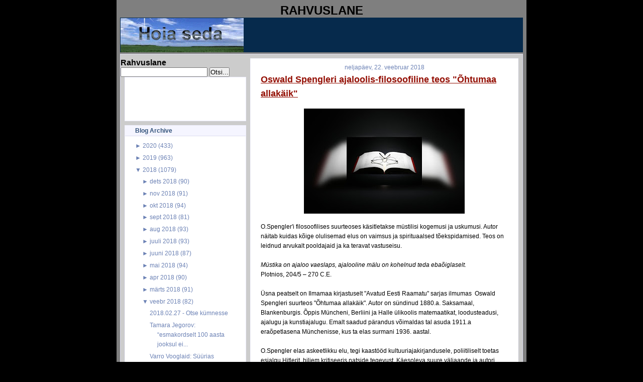

--- FILE ---
content_type: text/html; charset=UTF-8
request_url: https://rahvuslane.blogspot.com/2018/02/oswald-spengleri-ajaloolis.html
body_size: 26213
content:
<!DOCTYPE html>
<html dir='ltr' xmlns='http://www.w3.org/1999/xhtml' xmlns:b='http://www.google.com/2005/gml/b' xmlns:data='http://www.google.com/2005/gml/data' xmlns:expr='http://www.google.com/2005/gml/expr'>
<head>
<link href='https://www.blogger.com/static/v1/widgets/2944754296-widget_css_bundle.css' rel='stylesheet' type='text/css'/>
<meta content='text/html; charset=UTF-8' http-equiv='Content-Type'/>
<meta content='blogger' name='generator'/>
<link href='https://rahvuslane.blogspot.com/favicon.ico' rel='icon' type='image/x-icon'/>
<link href='http://rahvuslane.blogspot.com/2018/02/oswald-spengleri-ajaloolis.html' rel='canonical'/>
<link rel="alternate" type="application/atom+xml" title="Rahvuslane - Atom" href="https://rahvuslane.blogspot.com/feeds/posts/default" />
<link rel="alternate" type="application/rss+xml" title="Rahvuslane - RSS" href="https://rahvuslane.blogspot.com/feeds/posts/default?alt=rss" />
<link rel="service.post" type="application/atom+xml" title="Rahvuslane - Atom" href="https://www.blogger.com/feeds/2481113244711891906/posts/default" />

<link rel="alternate" type="application/atom+xml" title="Rahvuslane - Atom" href="https://rahvuslane.blogspot.com/feeds/4796821454720503260/comments/default" />
<!--Can't find substitution for tag [blog.ieCssRetrofitLinks]-->
<link href='https://blogger.googleusercontent.com/img/b/R29vZ2xl/AVvXsEh5JMTdSNBKd1gDMv6jbsKyYrbYCisq-Y-8GeR7y9owomxdV1DzwatQ7ocyW3IAMN4tBzIweXwvRpe7olG30XOURRl6ONiStF-ZofDYuXUv6b_V4u276eqeIw-jwbcEW5uzmQ34ipY48u9x/s320/file69696577_raamat.jpg' rel='image_src'/>
<meta content='http://rahvuslane.blogspot.com/2018/02/oswald-spengleri-ajaloolis.html' property='og:url'/>
<meta content='Oswald Spengleri ajaloolis-filosoofiline teos &quot;Õhtumaa allakäik&quot;' property='og:title'/>
<meta content='  O.Spengler&#39;i filosoofilises suurteoses käsitletakse müstilisi kogemusi  ja uskumusi. Autor näitab kuidas kõige olulisemad elus on vaimsus ...' property='og:description'/>
<meta content='https://blogger.googleusercontent.com/img/b/R29vZ2xl/AVvXsEh5JMTdSNBKd1gDMv6jbsKyYrbYCisq-Y-8GeR7y9owomxdV1DzwatQ7ocyW3IAMN4tBzIweXwvRpe7olG30XOURRl6ONiStF-ZofDYuXUv6b_V4u276eqeIw-jwbcEW5uzmQ34ipY48u9x/w1200-h630-p-k-no-nu/file69696577_raamat.jpg' property='og:image'/>
<title>Rahvuslane: Oswald Spengleri ajaloolis-filosoofiline teos "Õhtumaa allakäik"</title>
<style id='page-skin-1' type='text/css'><!--
/* Variable definitions
========================
<Variable name="bodybgColor" description="Body Background Color"
type="color" default="#FFBBE8">
<Variable name="blogframeColor" description="Blog Background Color"
type="color" default="#800040">
<Variable name="blogBorderColor" description="Blog Border Color"
type="color" default="#800040">
<Variable name="headerbgColor" description="Header Background Color"
type="color" default="#ffffff">
<Variable name="headerBorderColor" description="Header Border Color"
type="color" default="#800040">
<Variable name="blogTitleColor" description="Blog Title Color"
type="color" default="#800040">
<Variable name="blogDescriptionColor" description="Blog Description Color"
type="color" default="#800040">
<Variable name="linkbarbgColor" description="Linkbar Background Color"
type="color" default="#C94093">
<Variable name="linkbarmainBorderColor" description="Linkbar Main Border Color"
type="color" default="#C94093">
<Variable name="linkbarBorderColor" description="Linkbar Border Color"
type="color" default="#9D1961">
<Variable name="linkbarTextColor" description="Linkbar Text Color"
type="color" default="#ffffff">
<Variable name="linkbarHoverBgColor" description="Linkbar Hover Background Color"
type="color" default="#ffffff">
<Variable name="linkbarHoverTextColor" description="Linkbar Hover Text Color"
type="color" default="#9D1961">
<Variable name="contentbgColor" description="Content Background Color"
type="color" default="#ffffff">
<Variable name="contentBorderColor" description="Content Border Color"
type="color" default="#9D1961">
<Variable name="postbgColor" description="Post Background Color"
type="color" default="#ffffff">
<Variable name="postBorderColor" description="Post Border Color"
type="color" default="#ffffff">
<Variable name="postTitleColor" description="Post Title Color"
type="color" default="#000000">
<Variable name="posttitlebgColor" description="Post Title Background Color"
type="color" default="#000000">
<Variable name="posttitleBorderColor" description="Post Title Border Color"
type="color" default="#000000">
<Variable name="dateHeaderColor" description="Date Header Color"
type="color" default="#000000">
<Variable name="textColor" description="Text Color"
type="color" default="#191919">
<Variable name="mainLinkColor" description="Main Link Color"
type="color" default="#333333">
<Variable name="mainHoverLinkColor" description="Main Hover Link Color"
type="color" default="#9D1961">
<Variable name="mainVisitedLinkColor" description="Main Visited Link Color"
type="color" default="#9D1961">
<Variable name="blockQuoteColor" description="Blockquote Color"
type="color" default="#191919">
<Variable name="blockquoteBorderColor" description="Blockquote Border Color"
type="color" default="#191919">
<Variable name="codeTextColor" description="Code Text Color"
type="color" default="#660000">
<Variable name="imagebgColor" description="Photo Background Color"
type="color" default="#f5f5f5">
<Variable name="imageBorderColor" description="Photo Border Color"
type="color" default="#f5f5f5">
<Variable name="postfooterBgColor" description="Postfooter Background Color"
type="color" default="#b8659C">
<Variable name="postfooterBorderColor" description="Postfooter Border Color"
type="color" default="#b8659C">
<Variable name="postfooterTextColor" description="Postfooter Text Color"
type="color" default="#b8659C">
<Variable name="postfooterLinkColor" description="Postfooter Link Color"
type="color" default="#b8659C">
<Variable name="commentTabLinkColor" description="Comment Tab Link Color"
type="color" default="#b8659C">
<Variable name="feedlinksColor" description="Feed Links Color"
type="color" default="#9D1961">
<Variable name="sidebar1bgColor" description="Sidebar1 Background Color"
type="color" default="#FFBBE8">
<Variable name="sidebar1BorderColor" description="Sidebar1 Border Color"
type="color" default="#C94093">
<Variable name="sidebar1HeaderBgColor" description="Sidebar1 Header Background Color"
type="color" default="#ffffff">
<Variable name="sidebar1HeaderBorderColor" description="Sidebar1 Header Border Color"
type="color" default="#C94093">
<Variable name="sidebar1HeaderColor" description="Sidebar1 Header Color"
type="color" default="#000000">
<Variable name="sidebar1TextColor" description="Sidebar1 Text Color"
type="color" default="#9D1961">
<Variable name="sidebar1LinkColor" description="Sidebar1 Link Color"
type="color" default="#9D1961">
<Variable name="sidebar1HoverLinkColor" description="Sidebar1 Hover Link Color"
type="color" default="#000000">
<Variable name="sidebar1VisitedLinkColor" description="Sidebar1 Visited Link Color"
type="color" default="#000000">
<Variable name="lowerbarbgColor" description="Lowerbar Background Color"
type="color" default="#ffffff">
<Variable name="lowerbarBorderColor" description="Lowerbar Border Color"
type="color" default="#C94093">
<Variable name="lowerbarHeaderColor" description="Lowerbar Header Color"
type="color" default="#000000">
<Variable name="lowerbarTitleBgColor" description="Lowerbar Header Background Color"
type="color" default="#C94093">
<Variable name="lowerbarTitleBorderColor" description="Lowerbar Header Border Color"
type="color" default="#C94093">
<Variable name="lowerbarTextColor" description="Lowerbar Text Color"
type="color" default="#9D1961">
<Variable name="lowerbarLinkColor" description="Lowerbar Link Color"
type="color" default="#9D1961">
<Variable name="lowerbarHoverLinkColor" description="Lowerbar Hover Link Color"
type="color" default="#000000">
<Variable name="lowerbarVisitedLinkColor" description="Lowerbar Visited Link Color"
type="color" default="#000000">
<Variable name="lowerbarListLineColor" description="Lowerbar List Line Color"
type="color" default="#000000">
<Variable name="commentTitleColor" description="Comment Header Color"
type="color" default="#000000">
<Variable name="commentAuthorBgColor" description="Comment Author Background Color"
type="color" default="#9D1961">
<Variable name="commentboxBorderColor" description="Comment Author Border Color"
type="color" default="#C94093">
<Variable name="commentauthorColor" description="Comment Author Color"
type="color" default="#9D1961">
<Variable name="commentTimeStampColor" description="Comment Timestamp Color"
type="color" default="#C94093">
<Variable name="commentTextColor" description="Comment Text Color"
type="color" default="#4c4c4c">
<Variable name="footerbgColor" description="Footer Background Color"
type="color" default="#ffffff">
<Variable name="footerBorderColor" description="Footer Border Color"
type="color" default="#000000">
<Variable name="footerHeaderColor" description="Footer Header Color"
type="color" default="#000000">
<Variable name="footerTextColor" description="Footer Text Color"
type="color" default="#C94093">
<Variable name="footerLinkColor" description="Footer Link Color"
type="color" default="#C94093">
<Variable name="footerHoverLinkColor" description="Footer Hover Link Color"
type="color" default="#C94093">
<Variable name="footerVisitedLinkColor" description="Footer Visited Link Color"
type="color" default="#C94093">
<Variable name="blogTitleFont" description="Blog Title Font"
type="font"
default="normal bold 273% Georgia, Times, serif"
>
<Variable name="blogDescriptionFont" description="Blog Description Font"
type="font"
default="normal normal 104% georgia,helvetica,verdana,Georgia, serif"
>
<Variable name="linkbarTextFont" description="Linkbar Text Font"
type="font"
default="normal normal 77% Verdana, sans-serif"
>
<Variable name="dateHeaderFont" description="Date Header Font"
type="font"
default="normal bold 117% Arial, sans-serif"
>
<Variable name="postTitleFont" description="Post Title Font"
type="font"
default="normal bold 180% Georgia, Times, serif"
>
<Variable name="textFont" description="Text Font"
type="font"
default="normal normal 90% Arial, sans-serif"
>
<Variable name="quoteFont" description="Blog Quote Font"
type="font"
default="normal normal 92% helvetica,tahoma,verdana,arial,times,Sans-serif"
>
<Variable name="sidebarHeaderFont" description="Sidebar Title Font"
type="font"
default="normal bold 117% Arial, sans-serif"
>
<Variable name="sidebarTextFont" description="Sidebar Text Font"
type="font"
default="normal normal 78% Arial, Verdana, sans-serif"
>
<Variable name="postfooterTextFont" description="Post-Footer Text Font"
type="font"
default="normal normal 93% Arial, sans-serif"
>
<Variable name="commentTitleFont" description="Comment Title Font"
type="font"
default="normal bold 120% Arial, sans-serif"
>
<Variable name="commentTextFont" description="Comment Text Font"
type="font"
default="normal normal 95% Arial, sans-serif"
>
<Variable name="footerHeaderFont" description="Footer Header Font"
type="font"
default="normal bold 131% Trebuchet, Trebuchet MS, Arial, sans-serif"
>
<Variable name="footerTextFont" description="Footer Text Font"
type="font"
default="normal normal 76% Trebuchet, Trebuchet MS, Arial, sans-serif"
>
*/
/* -----   GLOBAL   ----- Blogger template design by Ourblogtemplates.com */
* {margin:0; padding:0;}
body {
margin: 0px 0px 0px 0px;
padding: 0px 0px 0px 0px;
text-align: center;
color: #000000;
background: #000000 url() repeat top right;
background-attachment: fixed;
font-family: arial,verdana,helvetica,tahoma,Sans-serif;
font-size: 100%;
width: 100%;
}
a img {
border:medium none;
position:relative;
}
#outer-wrapper {
margin: 0 auto;   /* auto - to make the template lay in the screen center */
padding: 0px 0px 0px 0px;
margin-top: 0px;
margin-bottom: 20px;
position: relative;
width: 100%;
text-align: center;
}
#blog-wrapper {
margin: 0 auto;   /* auto - to make the template lay in the screen center */
padding: 5px 5px 5px 5px;
margin-top: 0px;
margin-bottom: 10px;
text-align: center;
position: relative;
width: 802px;
background: #7f7f7f;
border: 2px solid #7f7f7f;
border-top: 0;
}
#spacer {clear: both; margin: 0; padding: 0;}
/* global link attributes */
a {color: #6C82B5; text-decoration: underline;}
a:hover {color: #163A5C; text-decoration: underline;}
a:visited {color: #6C82B5; text-decoration: underline;}
/* Blogger Navigation Bar */
#Navbar1 {
margin: 0;
padding: 0;
visibility: hidden;
display: none;
}
/* -----   HEADER   ----- Blogger template design by Ourblogtemplates.com */
#header-wrapper {
margin: 0px 0px 0px 0px;
padding: 0px 0px 0px 0px;
width: 800px;
text-align: center;
background: #062a4c;
border: 1px solid #062A4C;
border-bottom: 0;
}
#header {
margin: 0px 0px 0px 0px;
padding: 0px 0px 0px 0px;
text-align: left;
}
#header h1 {
color: #cccccc;
font: normal bold 117% Arial, sans-serif;
text-align: center;
/* text-transform: uppercase; */
margin: 0px 0px 0px 0px;
padding: 20px 20px 0px 20px;
}
#header h1 a {
text-decoration: none;
color: #cccccc;
}
#header h1 a:hover {
text-decoration: underline;
color: #6C82B5;
}
#header .description {
color: #6C82B5;
font: italic bold 93% Arial, sans-serif;
text-align: center;
margin: 0px 0px 0px 0px;
padding: 2px 20px 10px 20px;
}
#header h1 p, #header .description p {margin:0;padding:0}
#header a img {
margin: 0px 0px 0px 0px;
padding: 0px 0px 0px 0px;
border: 0;
}
/* -----   LINKBAR   */
#linkbar {
margin: 0px 0px 0px 0px;
padding: 0px 0px 0px 0px;
width: 796px;
position: relative;
background: #163A5C;
border: 3px solid #062A4C;
}
#linkbar ul {
margin: 0px 0px 0px 0px;
padding: 3px 10px 6px 10px;
text-align: center;
list-style-type:none;
border-right: 0px solid #163A5C;
}
#linkbar li {
display: inline;
margin: 0px 0px 0px 0px;
padding: 0px 0px 0px 0px;
}
#linkbar h2 {
margin: 0px 0px 0px 0px;
padding: 0px 0px 0px 0px;
display: none;
visibility: hidden;
}
#linkbar a {
clear: both;
margin: 0px -4px 0px 0px;
padding: 7px 12px 7px 12px;
width:100%;
text-decoration:none;
font: normal bold 74% Arial, sans-serif;
color: #ddddee;
/* text-transform: uppercase; */
border-right: 1px solid #163A5C;
border-bottom: 0px solid #163A5C;
}
#linkbar a:hover {
color: #ffffff;
background: #062A4C;
}
/* -----   MAIN   ----- Blogger template design by Ourblogtemplates.com */
#content-wrapper {
width: 800px;
margin: 1px 0px 0px 0px;
padding: 8px 0px 8px 0px;
position: relative;
text-align: left;
background: #cccccc;
border: 1px solid #ddddee;
}
#main-wrapper {
float: left;
position: relative;
max-width: 550px;
margin: 0px 0px 0px 0px;
padding: 0px 0px 0px 0px;
text-align: left;
word-wrap: break-word; /* fix for long text breaking sidebar float in IE */
overflow: hidden; /* fix for long non-text content breaking IE sidebar float */
}
#main {
width: 532px;
margin: 0px 8px 0px 8px;
padding: 0px 0px 10px 0px;
text-align: left;
background: #ffffff; /* url(http://farm4.static.flickr.com/3135/2746541297_c4c9e6dae2_o.jpg) repeat-y top left; */
border: 1px solid #f5f5ff;
color: #000000;
font: normal normal 73% Arial, sans-serif;
}
#main .widget {
margin: 0px 0px 0px 0px;
padding: 10px 20px 0px 20px;
}
h2.date-header {
margin: 0px 0px 2px 0px;
padding: 0px 0px 0px 0px;
text-align: center;
color: #6C82B5;
font: normal normal 105% Arial, sans-serif;
text-decoration: none;
/* text-transform: uppercase; */
}
.date-header span {
margin: 0px 0px 0px 0px;
padding: 0px 0px 0px 0px;
}
.post {
margin: 0px 0px 0px 0px;
padding: 0px 0px 0px 0px;
line-height: 1.7em;
text-align: left;
}
.post h3 {
margin: 0px -15px 0px -15px;
padding: 1px 15px 5px 15px;
color: #940f04;
font: normal bold 154% Arial, sans-serif;
text-decoration: underline;
text-align: left;
line-height: 1.6em;
/* background: #163A5C;
border-top: 1px solid #062A4C;
border-bottom: 2px solid #062A4C; */
}
.post h3 a, .post h3 a:visited {
color: #940f04;
text-decoration: underline;
}
.post h3 a:hover {
color: #000000;
text-decoration: underline;
}
.post-body p {
/* Fix bug in IE5/Win with italics in posts */
margin: 0px 0px 0px 0px;
padding: 3px 0px 3px 0px;
display: inline; /* to fix floating-ads wrapping problem in IE */
height: 1%;
overflow: visible;
}
.post-body p a, .post-body p a:visited {
color: #6C82B5;
text-decoration: underline;
}
.post-body a:hover {
text-decoration: underline;
color: #163A5C;
}
.post ul {
margin: 0px 0px 0px 0px;
padding: 12px 0px 12px 30px;
list-style-type: disc;
line-height: 2.0em;
font-size: 95%;
}
.post ol {
margin: 0px 0px 0px 0px;
padding: 12px 0px 12px 30px;
line-height: 2.0em;
font-size: 95%;
}
.post li {
margin: 0px 0px 0px 0px;
padding: 0px 0px 0px 0px;
line-height: 1.5em;
}
a img {
margin: 5px 5px 5px 5px;
padding: 0px 0px 0px 0px;
}
.post img {
margin: 5px;
padding: 5px;
background: #ffffff;
border: 1px solid #ffffff;
}
/* -----   POST-FOOTER   ----- Blogger template design by Ourblogtemplates.com */
.post-footer {
display: block;
margin: 15px -20px;
padding: 7px 20px;
text-align: left;
font: normal normal 92% Arial, sans-serif;
color: #6C82B5;
font-weight: normal;
line-height: 1.5em;
text-decoration: none;
background: #fafaff;
border: 1px solid #f5f5ff;
border-left: 0px;
border-right: 0px;
}
.post-footer-line {
margin: 0px 0px 0px 0px;
padding: 0px 0px 0px 0px;
}
.post-footer-line-1, .post-footer-line-2, .post-footer-line-3 {
margin: 0px 0px 0px 0px;
padding: 0px 0px 0px 0px;
}
.post-footer a {
color: #6C82B5;
text-decoration: none;
}
.post-footer a:hover {
color: #163A5C;
text-decoration: underline;
}
.post-footer .post-comment-link a {
margin: 0px 0px 0px 7px;
padding: 0px 0px 0px 9px;
border-left: 1px solid #6C82B5;
color: #6C82B5;
font-weight: normal;
text-decoration: none;
}
.post-footer .post-comment-link a:hover {
color: #163A5C;
text-decoration: underline;
}
.post-footer .post-icons {
margin: 0px 0px 0px 0px;
padding: 0px 0px 0px 0px;
}
.post-footer img {
margin: 0px 0px 0px 0px;
padding: 0px 0px 5px 0px;
background: #fafaff;
}
#blog-pager {
margin: 0px 0px 0px 0px;
padding: 0px 0px 0px 0px;
text-align: center;
font: normal normal 92% Arial, sans-serif;
color: #6C82B5;
}
#blog-pager a {color: #6C82B5}
#blog-pager a:hover {color: #163A5C}
#blog-pager-newer-link {
float: left;
margin: 0px 0px 0px 0px;
padding: 0px 0px 0px 0px;
}
#blog-pager-older-link {
float: right;
margin: 0px 0px 0px 0px;
padding: 0px 0px 0px 0px;
}
.feed-links {
margin: 10px 0px 0px 0px;
padding: 0px 0px 0px 0px;
clear: both;
text-align: left;
font: normal normal 92% Arial, sans-serif;
color: #6C82B5;
}
.feed-links a, .feed-links a:visited {color: #6C82B5}
.feed-links a:hover {color: #163A5C}
/* -----   SIDEBAR   ----- Blogger template design by Ourblogtemplates.com */
#side-wrapper1 {
max-width: 250px;
float: left;
margin: 0px 0px 0px 0px;
padding: 0px 0px 0px 0px;
word-wrap: break-word; /* fix for long text breaking sidebar float in IE */
overflow: hidden; /* fix for long non-text content breaking IE sidebar float */
}
#sidebar-wrapper {
float: left;
margin: 0px 0px 0px 0px;
padding: 0px 0px 0px 0px;
word-wrap: break-word; /* fix for long text breaking sidebar float in IE */
overflow: hidden; /* fix for long non-text content breaking IE sidebar float */
}
.sidebar {
margin: 0px 0px 0px 0px;
padding: 0px 0px 0px 0px;
text-align: left;
font: normal normal 73% Arial, sans-serif;
}
#sidebar1 {
width: 242px;
margin: 0px 0px 0px 8px;
padding: 0px 0px 3px 0px;
color: #6C82B5;
line-height: 1.7em;
}
#sidebar1 .widget {
margin: 0px 0px 8px 0px;
padding: 0px 20px 10px 20px;
background: #ffffff;
border: 1px solid #eeeeff;
}
/* sidebar heading ----- Blogger template design by Ourblogtemplates.com */
#sidebar1 h2 {
margin: 0px -20px 8px -20px;
padding: 3px 20px 3px 20px;
text-align: center;
color: #32527A;
font: normal bold 105% Arial, sans-serif;
background: #f5f5ff;
border-bottom: 1px solid #ddddee;
text-align: left;
}
.sidebar ul, #BlogArchive1 ul {
margin: 0px 0px 0px 0px;
padding: 0px 0px 0px 15px;
list-style-type: disc;
}
.sidebar li, #BlogArchive1 li {
margin: 0px 0px 0px 0px;
padding: 1px 0px 1px 0px;
}
#sidebar1 a {
color: #6C82B5;
text-decoration: none;
}
#sidebar1 a:hover {
text-decoration: underline;
color: #062A4C;
}
#sidebar1 a:visited {
text-decoration: none;
color: #6C82B5;
}
#sidebar2 a {
color: #6C82B5;
text-decoration: none;
}
#sidebar2 a:hover {
text-decoration: underline;
color: #062A4C;
}
#sidebar2 a:visited {
text-decoration: none;
color: #6C82B5;
}
.sidebar a img {
margin: 0px 0px 0px 0px;
padding: 0px 0px 0px 0px;
}
/* -----   PROFILE   ----- Blogger template design by Ourblogtemplates.com */
.profile-img a img {
display: block;
float: left;
margin: 0px 0px 0px 0px;
padding: 0px 0px 0px 0px;
clear: both;
}
.profile-textblock {
margin: 0px 0px 0px 0px;
padding: 10px 0px 10px 0px;
clear: both;
line-height: 1.6em;
}
.profile-data {
margin: 0px 0px 0px 0px;
padding: 0px 0px 0px 0px;
font-weight: normal;
font-style: italic;
}
.profile-datablock {
margin: 0px 0px 0px 0px;
padding: 0px 0px 0px 0px;
}
.profile-link {
margin: 0px 0px 0px 0px;
padding: 0px 0px 0px 0px;
}
/* -----   BLOCKQUOTE   ----- */
blockquote {
margin: 7px 0px 7px 0px;
padding: 0px 0px 0px 10px;
font: normal normal 105% Arial, sans-serif;
line-height: 1.6em;
color: #7f7f7f;
border-left: 1px solid #cccccc;
}
/* -----   CODE   ----- */
code {
color: #7f7f7f;
font-size: 110%;
}
/* -----   COMMENT   ----- Blogger template design by Ourblogtemplates.com */
#comments {
margin: 0px 0px 0px 0px;
padding: 0px 0px 20px 0px;
text-align: left;
color: #7f7f7f;
font: normal normal 104% Arial, sans-serif;
}
/* comment-header */
#comments h4 {
margin: 20px 0px 0px 0px;
padding: 0px 0px 0px 0px;
color: #940f04;
font: normal bold 145% Arial, sans-serif;
}
.deleted-comment {
font-style:italic;
color:gray;
margin: 3px 0px 3px 0px;
}
.comment-author {
display: block;
margin: 10px 0px 0px 0px;
padding: 8px 10px 3px 0px;
color: #062A4C;
/* background: #ffffff; */
border-top: 1px solid  #ddddee;
border-bottom: 0px dotted #ddddee;
font-weight: normal;
}
.comment-author a {color: #062A4C; text-decoration: none;}
.comment-author a:hover {color: #6C82B5; text-decoration: underline;}
.comment-author a:visited {color: #062A4C; text-decoration: none;}
.comment-body {margin: 0; padding: 5px 0px 5px 40px;}
.comment-body p {margin: 0; padding: 0; line-height: 1.6em;}
.comment-footer, .comment-footer a {margin: 0px 0px 0px 0px; padding: 4px 0px 0px 0px;}
.comment-timestamp {
margin: 0px 0px 0px 4px;
padding: 0px 0px 7px 4px;
color: #6C82B5;
text-decoration: none;
font-weight: normal;
font-style: italic;
}
.comment-timestamp a {
color: #6C82B5;
text-decoration: none;
}
.comment-timestamp a:hover {color: #062A4C; text-decoration: underline;}
#comments ul {margin: 0; padding: 0; list-style-type: none;}
#comments li {margin: 0; padding: 0;}
a.comment-link {
/* ie5.0/win doesn't apply padding to inline elements,
so we hide these two declarations from it */
padding: 0px 0px 0px 0px;
}
html>body a.comment-link {
/* respecified, for ie5/mac's benefit */
padding-left: 0px;
}
/* -----   LOWER SECTION   ----- Blogger template design by Ourblogtemplates.com */
#lower-wrapper {
margin: 5px 0px 0px 0px;
padding: 0px 0px 0px 0px;
width: 800px;
font: normal normal 73% Arial, sans-serif;
color: #f5f5ff;
background: #6C82B5;
border: 1px solid #062A4C;
}
#lowerbar-wrapper {
float: left;
margin: 0px 0px 0px 0px;
padding: 10px 0px 10px 0px;
width: 33%;
text-align: left;
line-height: 1.7em;
word-wrap: break-word; /* fix for long text breaking sidebar float in IE */
overflow: hidden; /* fix for long non-text content breaking IE sidebar float */
}
#lowerads-wrapper {
float: left;
margin: 0px 0px 0px 0px;
padding: 0px 0px 10px 0px;
width: 100%;
text-align: center;
word-wrap: break-word; /* fix for long text breaking sidebar float in IE */
overflow: hidden; /* fix for long non-text content breaking IE sidebar float */
}
.lowerbar {margin: 0; padding: 0;}
.lowerbar .widget {margin: 0; padding: 10px 20px 0px 20px;}
.lowerads {margin: 0; padding: 0;}
.lowerads .widget {margin: 0; padding: 10px 0px 0px 0px;}
.lowerbar h2 {
margin: 0px 0px 4px 0px;
padding: 3px 0px 3px 0px;
color: #163a5c;
font: normal bold 105% Arial, sans-serif;
text-align: left;
/* background: #7C92c5; */
border-bottom: 1px solid #163a5c;
}
.lowerbar ul {
margin: 0px 0px 0px 0px;
padding: 0px 0px 0px 0px;
list-style-type: none;
}
.lowerbar li {
margin: 0px 0px 0px 0px;
padding: 1px 0px 1px 0px;
/* border-bottom: 1px solid #ffffff; */
}
.lowerbar a {color: #f5f5ff; text-decoration: none;}
.lowerbar a:hover {text-decoration: underline; color: #ddddee;}
.lowerbar a:visited {text-decoration: none; color: #f5f5ff;}
/* -----   FOOTER   ----- Blogger template design by Ourblogtemplates.com */
#footer-wrapper {
clear: both;
display: inline; /* handles IE margin bug */
float: left;
width: 800px;
margin: 5px 0px 0px 0px;
padding: 0px 0px 0px 0px;
background: #ffffff;
border: 1px solid #ddddee;
}
#footer {
margin: 0px 0px 0px 0px;
padding: 3px 0px 3px 0px;
text-align: center;
color: #6C82B5;
font: normal normal 72% Arial, sans-serif;
line-height: 1.6em;
}
#footer h2 {
margin: 0px 0px 0px 0px;
padding: 0px 0px 1px 0px;
color: #6C82B5;
font: normal bold 105% Arial, sans-serif;
}
#footer .widget {
margin: 0px 0px 0px 0px;
padding: 5px 10px 0px 10px;
}
.footer p {margin: 0; padding: 0}
.footer a {
color: #6C82B5;
text-decoration: none;
}
.footer a:hover {
color: #062A4C;
text-decoration: underline;
}
.footer a:visited {
color: #6C82B5;
text-decoration: none;
}
/* -----   OUTER ADS   ----- Blogger template design by Ourblogtemplates.com */
#topads-wrapper {
margin: 0;
padding: 0;
position: relative;
text-align: center;
width: 100%;
}
#topads {margin: 0; padding: 2px 0;}
#bottomads-wrapper {
margin: 0;
padding: 0;
position: relative;
text-align: center;
width: 100%;
}
#bottomads {margin: 0; padding: 10px 0;}
/* -----   CREDIT   ----- */
#credit {
margin: 0px 0px 0px 0px;
padding: 2px 0px 0px 0px;
width: 100%;
height: 26px;
clear: both;
font-family: verdana, helvetica;
font-size: 70%;
color: #222222;
font-weight: normal;
background: #777777;
}
#creditleft {
margin: 0px 0px 0px 0px;
padding: 7px 0px 0px 0px;
height: 14px;
position: relative;
float: left;
text-align: left;
display: inline;
width: 71%;
background: #ffffff;
color: gray;
}
#creditright {
margin: -33px 0px 0px 0px;
padding: 7px 0px 0px 0px;
height: 26px;
position: relative;
float: right;
text-align:right;
display: inline;
width: 30%;
background: #ffffff url(https://lh3.googleusercontent.com/blogger_img_proxy/AEn0k_tGil8x_jt5s7MihKuUlTmbdZBnVB3Dfy6RfZOxrR64_rg5Db6Z1jG4tzaSsIMgtqDNP0cJuq851iGYdBfOkHQBlY8ZCcJKVQnaNlFGFYjB8RRxPPqx-XeCMXdclq9JlhQweg=s0-d) repeat-x top left;
}
#creditleft p {
margin: 0;
padding: 0
}
#creditright p {
margin: 0;
padding: 0
}
#creditleft a, .creditleft a:hover, .creditleft a:visited {
color: #222222;
text-decoration: underline;
}
#creditright a, .creditright a:hover, .creditright a:visited {
color: #222222;
text-decoration: underline;
}
/* ************ END OF CSS STYLING ************ */
/** Page structure tweaks for layout editor wireframe */
body#layout #main,
body#layout #sidebar {
padding: 0;
}

--></style>
<link href='https://www.blogger.com/dyn-css/authorization.css?targetBlogID=2481113244711891906&amp;zx=9da3ef59-6d9a-4f81-933d-a4181f4713c8' media='none' onload='if(media!=&#39;all&#39;)media=&#39;all&#39;' rel='stylesheet'/><noscript><link href='https://www.blogger.com/dyn-css/authorization.css?targetBlogID=2481113244711891906&amp;zx=9da3ef59-6d9a-4f81-933d-a4181f4713c8' rel='stylesheet'/></noscript>
<meta name='google-adsense-platform-account' content='ca-host-pub-1556223355139109'/>
<meta name='google-adsense-platform-domain' content='blogspot.com'/>

</head>
<body>
<div class='navbar section' id='navbar'><div class='widget Navbar' data-version='1' id='Navbar1'><script type="text/javascript">
    function setAttributeOnload(object, attribute, val) {
      if(window.addEventListener) {
        window.addEventListener('load',
          function(){ object[attribute] = val; }, false);
      } else {
        window.attachEvent('onload', function(){ object[attribute] = val; });
      }
    }
  </script>
<div id="navbar-iframe-container"></div>
<script type="text/javascript" src="https://apis.google.com/js/platform.js"></script>
<script type="text/javascript">
      gapi.load("gapi.iframes:gapi.iframes.style.bubble", function() {
        if (gapi.iframes && gapi.iframes.getContext) {
          gapi.iframes.getContext().openChild({
              url: 'https://www.blogger.com/navbar/2481113244711891906?po\x3d4796821454720503260\x26origin\x3dhttps://rahvuslane.blogspot.com',
              where: document.getElementById("navbar-iframe-container"),
              id: "navbar-iframe"
          });
        }
      });
    </script><script type="text/javascript">
(function() {
var script = document.createElement('script');
script.type = 'text/javascript';
script.src = '//pagead2.googlesyndication.com/pagead/js/google_top_exp.js';
var head = document.getElementsByTagName('head')[0];
if (head) {
head.appendChild(script);
}})();
</script>
</div></div>
<div id='outer-wrapper'>
<!-- skip links for text browsers -->
<span id='skiplinks' style='display:none;'>
<a href='#main'>skip to main </a> |
<a href='#sidebar'>skip to sidebar</a>
</span>
<div id='blog-wrapper'>
<div style='clear: both;'></div>
<div id='topads-wrapper'>
<div class='topads section' id='topads'>
<div class='widget HTML' data-version='1' id='HTML1'>
<h2 class='title'>RAHVUSLANE</h2>
<div class='widget-content'>
<div id='header-wrapper'>
<div class='header section' id='header'><div class='widget header' id='header1'>
<div id='header-inner' style='background-image: url("https://blogger.googleusercontent.com/img/b/R29vZ2xl/AVvXsEh7iTssambl1EVtZs8ZR77ZnQOcnIgaoCzWE-ENQ7QL7tndB3Ntoc4USK7l4wxdchmQtjcRA8l2DkkFZdrfzIEmjSkByGHu4JbKVtX6mrHuMzdfnndjD_cJko_Zl8feN6ry9f3Unll176fm/s400/hoiaseda.gif"); background-repeat: no-repeat; width: 245px; px; height: 68px; px;'>
<div class='titlewrapper' style='background: transparent'>
</div>
</div>
</div></div>
</div>
</div>
<div class='clear'></div>
</div></div>
</div>
<div style='clear: both;'></div>
<div id='content-wrapper'>
<div id='side-wrapper1'>
<p align='left'>
<form action='http://rahvuslane.blogspot.com/search' id='searchthis' method='get' style='display:inline;'>
<strong>Rahvuslane<br/></strong>
<input id='b-query' maxlength='255' name='q' size='20' type='text'/>
<input id='b-searchbtn' type='submit' value='Otsi...'/>
</form></p>
<div class='sidebar section' id='sidebar1'><div class='widget Text' data-version='1' id='Text2'>
<div class='widget-content'>
<!--************CODE GEOCOUNTER************--><br /><script type="text/javascript" src="https://geoloc10.geovisite.ovh/private/geocounter.js?compte=4ukkfr1bjps5"></script><br /><noscript><br /><a href="http://www.geovisites.com/en/directory/news_alternative-media.php?compte=4ukkfr1bjps5"  target="_blank"><img src="https://geoloc10.geovisite.ovh/private/geocounter.php?compte=4ukkfr1bjps5" border="0" alt="alternative media" /></a><br /><br /><br />Please do not change this code for a perfect fonctionality of your counter<br /><a href="http://www.geovisites.com/en/directory/news_alternative-media.php">alternative media</a><br /></noscript><!--************END CODE GEOCOUNTER************--><br /><br />
</div>
<div class='clear'></div>
</div><div class='widget BlogArchive' data-version='1' id='BlogArchive1'>
<h2>Blog Archive</h2>
<div class='widget-content'>
<div id='ArchiveList'>
<div id='BlogArchive1_ArchiveList'>
<ul>
<li class='archivedate collapsed'>
<a class='toggle' href='//rahvuslane.blogspot.com/2018/02/oswald-spengleri-ajaloolis.html?widgetType=BlogArchive&widgetId=BlogArchive1&action=toggle&dir=open&toggle=YEARLY-1577829600000&toggleopen=MONTHLY-1517436000000'>
<span class='zippy'>

              &#9658;
            
</span>
</a>
<a class='post-count-link' href='https://rahvuslane.blogspot.com/2020/'>2020</a>
<span class='post-count' dir='ltr'>(433)</span>
<ul>
<li class='archivedate collapsed'>
<a class='toggle' href='//rahvuslane.blogspot.com/2018/02/oswald-spengleri-ajaloolis.html?widgetType=BlogArchive&widgetId=BlogArchive1&action=toggle&dir=open&toggle=MONTHLY-1590958800000&toggleopen=MONTHLY-1517436000000'>
<span class='zippy'>

              &#9658;
            
</span>
</a>
<a class='post-count-link' href='https://rahvuslane.blogspot.com/2020/06/'>juuni 2020</a>
<span class='post-count' dir='ltr'>(14)</span>
</li>
</ul>
<ul>
<li class='archivedate collapsed'>
<a class='toggle' href='//rahvuslane.blogspot.com/2018/02/oswald-spengleri-ajaloolis.html?widgetType=BlogArchive&widgetId=BlogArchive1&action=toggle&dir=open&toggle=MONTHLY-1588280400000&toggleopen=MONTHLY-1517436000000'>
<span class='zippy'>

              &#9658;
            
</span>
</a>
<a class='post-count-link' href='https://rahvuslane.blogspot.com/2020/05/'>mai 2020</a>
<span class='post-count' dir='ltr'>(73)</span>
</li>
</ul>
<ul>
<li class='archivedate collapsed'>
<a class='toggle' href='//rahvuslane.blogspot.com/2018/02/oswald-spengleri-ajaloolis.html?widgetType=BlogArchive&widgetId=BlogArchive1&action=toggle&dir=open&toggle=MONTHLY-1585688400000&toggleopen=MONTHLY-1517436000000'>
<span class='zippy'>

              &#9658;
            
</span>
</a>
<a class='post-count-link' href='https://rahvuslane.blogspot.com/2020/04/'>apr 2020</a>
<span class='post-count' dir='ltr'>(84)</span>
</li>
</ul>
<ul>
<li class='archivedate collapsed'>
<a class='toggle' href='//rahvuslane.blogspot.com/2018/02/oswald-spengleri-ajaloolis.html?widgetType=BlogArchive&widgetId=BlogArchive1&action=toggle&dir=open&toggle=MONTHLY-1583013600000&toggleopen=MONTHLY-1517436000000'>
<span class='zippy'>

              &#9658;
            
</span>
</a>
<a class='post-count-link' href='https://rahvuslane.blogspot.com/2020/03/'>märts 2020</a>
<span class='post-count' dir='ltr'>(90)</span>
</li>
</ul>
<ul>
<li class='archivedate collapsed'>
<a class='toggle' href='//rahvuslane.blogspot.com/2018/02/oswald-spengleri-ajaloolis.html?widgetType=BlogArchive&widgetId=BlogArchive1&action=toggle&dir=open&toggle=MONTHLY-1580508000000&toggleopen=MONTHLY-1517436000000'>
<span class='zippy'>

              &#9658;
            
</span>
</a>
<a class='post-count-link' href='https://rahvuslane.blogspot.com/2020/02/'>veebr 2020</a>
<span class='post-count' dir='ltr'>(83)</span>
</li>
</ul>
<ul>
<li class='archivedate collapsed'>
<a class='toggle' href='//rahvuslane.blogspot.com/2018/02/oswald-spengleri-ajaloolis.html?widgetType=BlogArchive&widgetId=BlogArchive1&action=toggle&dir=open&toggle=MONTHLY-1577829600000&toggleopen=MONTHLY-1517436000000'>
<span class='zippy'>

              &#9658;
            
</span>
</a>
<a class='post-count-link' href='https://rahvuslane.blogspot.com/2020/01/'>jaan 2020</a>
<span class='post-count' dir='ltr'>(89)</span>
</li>
</ul>
</li>
</ul>
<ul>
<li class='archivedate collapsed'>
<a class='toggle' href='//rahvuslane.blogspot.com/2018/02/oswald-spengleri-ajaloolis.html?widgetType=BlogArchive&widgetId=BlogArchive1&action=toggle&dir=open&toggle=YEARLY-1546293600000&toggleopen=MONTHLY-1517436000000'>
<span class='zippy'>

              &#9658;
            
</span>
</a>
<a class='post-count-link' href='https://rahvuslane.blogspot.com/2019/'>2019</a>
<span class='post-count' dir='ltr'>(963)</span>
<ul>
<li class='archivedate collapsed'>
<a class='toggle' href='//rahvuslane.blogspot.com/2018/02/oswald-spengleri-ajaloolis.html?widgetType=BlogArchive&widgetId=BlogArchive1&action=toggle&dir=open&toggle=MONTHLY-1575151200000&toggleopen=MONTHLY-1517436000000'>
<span class='zippy'>

              &#9658;
            
</span>
</a>
<a class='post-count-link' href='https://rahvuslane.blogspot.com/2019/12/'>dets 2019</a>
<span class='post-count' dir='ltr'>(75)</span>
</li>
</ul>
<ul>
<li class='archivedate collapsed'>
<a class='toggle' href='//rahvuslane.blogspot.com/2018/02/oswald-spengleri-ajaloolis.html?widgetType=BlogArchive&widgetId=BlogArchive1&action=toggle&dir=open&toggle=MONTHLY-1572559200000&toggleopen=MONTHLY-1517436000000'>
<span class='zippy'>

              &#9658;
            
</span>
</a>
<a class='post-count-link' href='https://rahvuslane.blogspot.com/2019/11/'>nov 2019</a>
<span class='post-count' dir='ltr'>(72)</span>
</li>
</ul>
<ul>
<li class='archivedate collapsed'>
<a class='toggle' href='//rahvuslane.blogspot.com/2018/02/oswald-spengleri-ajaloolis.html?widgetType=BlogArchive&widgetId=BlogArchive1&action=toggle&dir=open&toggle=MONTHLY-1569877200000&toggleopen=MONTHLY-1517436000000'>
<span class='zippy'>

              &#9658;
            
</span>
</a>
<a class='post-count-link' href='https://rahvuslane.blogspot.com/2019/10/'>okt 2019</a>
<span class='post-count' dir='ltr'>(73)</span>
</li>
</ul>
<ul>
<li class='archivedate collapsed'>
<a class='toggle' href='//rahvuslane.blogspot.com/2018/02/oswald-spengleri-ajaloolis.html?widgetType=BlogArchive&widgetId=BlogArchive1&action=toggle&dir=open&toggle=MONTHLY-1567285200000&toggleopen=MONTHLY-1517436000000'>
<span class='zippy'>

              &#9658;
            
</span>
</a>
<a class='post-count-link' href='https://rahvuslane.blogspot.com/2019/09/'>sept 2019</a>
<span class='post-count' dir='ltr'>(80)</span>
</li>
</ul>
<ul>
<li class='archivedate collapsed'>
<a class='toggle' href='//rahvuslane.blogspot.com/2018/02/oswald-spengleri-ajaloolis.html?widgetType=BlogArchive&widgetId=BlogArchive1&action=toggle&dir=open&toggle=MONTHLY-1564606800000&toggleopen=MONTHLY-1517436000000'>
<span class='zippy'>

              &#9658;
            
</span>
</a>
<a class='post-count-link' href='https://rahvuslane.blogspot.com/2019/08/'>aug 2019</a>
<span class='post-count' dir='ltr'>(52)</span>
</li>
</ul>
<ul>
<li class='archivedate collapsed'>
<a class='toggle' href='//rahvuslane.blogspot.com/2018/02/oswald-spengleri-ajaloolis.html?widgetType=BlogArchive&widgetId=BlogArchive1&action=toggle&dir=open&toggle=MONTHLY-1561928400000&toggleopen=MONTHLY-1517436000000'>
<span class='zippy'>

              &#9658;
            
</span>
</a>
<a class='post-count-link' href='https://rahvuslane.blogspot.com/2019/07/'>juuli 2019</a>
<span class='post-count' dir='ltr'>(79)</span>
</li>
</ul>
<ul>
<li class='archivedate collapsed'>
<a class='toggle' href='//rahvuslane.blogspot.com/2018/02/oswald-spengleri-ajaloolis.html?widgetType=BlogArchive&widgetId=BlogArchive1&action=toggle&dir=open&toggle=MONTHLY-1559336400000&toggleopen=MONTHLY-1517436000000'>
<span class='zippy'>

              &#9658;
            
</span>
</a>
<a class='post-count-link' href='https://rahvuslane.blogspot.com/2019/06/'>juuni 2019</a>
<span class='post-count' dir='ltr'>(87)</span>
</li>
</ul>
<ul>
<li class='archivedate collapsed'>
<a class='toggle' href='//rahvuslane.blogspot.com/2018/02/oswald-spengleri-ajaloolis.html?widgetType=BlogArchive&widgetId=BlogArchive1&action=toggle&dir=open&toggle=MONTHLY-1556658000000&toggleopen=MONTHLY-1517436000000'>
<span class='zippy'>

              &#9658;
            
</span>
</a>
<a class='post-count-link' href='https://rahvuslane.blogspot.com/2019/05/'>mai 2019</a>
<span class='post-count' dir='ltr'>(88)</span>
</li>
</ul>
<ul>
<li class='archivedate collapsed'>
<a class='toggle' href='//rahvuslane.blogspot.com/2018/02/oswald-spengleri-ajaloolis.html?widgetType=BlogArchive&widgetId=BlogArchive1&action=toggle&dir=open&toggle=MONTHLY-1554066000000&toggleopen=MONTHLY-1517436000000'>
<span class='zippy'>

              &#9658;
            
</span>
</a>
<a class='post-count-link' href='https://rahvuslane.blogspot.com/2019/04/'>apr 2019</a>
<span class='post-count' dir='ltr'>(89)</span>
</li>
</ul>
<ul>
<li class='archivedate collapsed'>
<a class='toggle' href='//rahvuslane.blogspot.com/2018/02/oswald-spengleri-ajaloolis.html?widgetType=BlogArchive&widgetId=BlogArchive1&action=toggle&dir=open&toggle=MONTHLY-1551391200000&toggleopen=MONTHLY-1517436000000'>
<span class='zippy'>

              &#9658;
            
</span>
</a>
<a class='post-count-link' href='https://rahvuslane.blogspot.com/2019/03/'>märts 2019</a>
<span class='post-count' dir='ltr'>(93)</span>
</li>
</ul>
<ul>
<li class='archivedate collapsed'>
<a class='toggle' href='//rahvuslane.blogspot.com/2018/02/oswald-spengleri-ajaloolis.html?widgetType=BlogArchive&widgetId=BlogArchive1&action=toggle&dir=open&toggle=MONTHLY-1548972000000&toggleopen=MONTHLY-1517436000000'>
<span class='zippy'>

              &#9658;
            
</span>
</a>
<a class='post-count-link' href='https://rahvuslane.blogspot.com/2019/02/'>veebr 2019</a>
<span class='post-count' dir='ltr'>(82)</span>
</li>
</ul>
<ul>
<li class='archivedate collapsed'>
<a class='toggle' href='//rahvuslane.blogspot.com/2018/02/oswald-spengleri-ajaloolis.html?widgetType=BlogArchive&widgetId=BlogArchive1&action=toggle&dir=open&toggle=MONTHLY-1546293600000&toggleopen=MONTHLY-1517436000000'>
<span class='zippy'>

              &#9658;
            
</span>
</a>
<a class='post-count-link' href='https://rahvuslane.blogspot.com/2019/01/'>jaan 2019</a>
<span class='post-count' dir='ltr'>(93)</span>
</li>
</ul>
</li>
</ul>
<ul>
<li class='archivedate expanded'>
<a class='toggle' href='//rahvuslane.blogspot.com/2018/02/oswald-spengleri-ajaloolis.html?widgetType=BlogArchive&widgetId=BlogArchive1&action=toggle&dir=close&toggle=YEARLY-1514757600000&toggleopen=MONTHLY-1517436000000'>
<span class='zippy toggle-open'>&#9660; </span>
</a>
<a class='post-count-link' href='https://rahvuslane.blogspot.com/2018/'>2018</a>
<span class='post-count' dir='ltr'>(1079)</span>
<ul>
<li class='archivedate collapsed'>
<a class='toggle' href='//rahvuslane.blogspot.com/2018/02/oswald-spengleri-ajaloolis.html?widgetType=BlogArchive&widgetId=BlogArchive1&action=toggle&dir=open&toggle=MONTHLY-1543615200000&toggleopen=MONTHLY-1517436000000'>
<span class='zippy'>

              &#9658;
            
</span>
</a>
<a class='post-count-link' href='https://rahvuslane.blogspot.com/2018/12/'>dets 2018</a>
<span class='post-count' dir='ltr'>(90)</span>
</li>
</ul>
<ul>
<li class='archivedate collapsed'>
<a class='toggle' href='//rahvuslane.blogspot.com/2018/02/oswald-spengleri-ajaloolis.html?widgetType=BlogArchive&widgetId=BlogArchive1&action=toggle&dir=open&toggle=MONTHLY-1541023200000&toggleopen=MONTHLY-1517436000000'>
<span class='zippy'>

              &#9658;
            
</span>
</a>
<a class='post-count-link' href='https://rahvuslane.blogspot.com/2018/11/'>nov 2018</a>
<span class='post-count' dir='ltr'>(91)</span>
</li>
</ul>
<ul>
<li class='archivedate collapsed'>
<a class='toggle' href='//rahvuslane.blogspot.com/2018/02/oswald-spengleri-ajaloolis.html?widgetType=BlogArchive&widgetId=BlogArchive1&action=toggle&dir=open&toggle=MONTHLY-1538341200000&toggleopen=MONTHLY-1517436000000'>
<span class='zippy'>

              &#9658;
            
</span>
</a>
<a class='post-count-link' href='https://rahvuslane.blogspot.com/2018/10/'>okt 2018</a>
<span class='post-count' dir='ltr'>(94)</span>
</li>
</ul>
<ul>
<li class='archivedate collapsed'>
<a class='toggle' href='//rahvuslane.blogspot.com/2018/02/oswald-spengleri-ajaloolis.html?widgetType=BlogArchive&widgetId=BlogArchive1&action=toggle&dir=open&toggle=MONTHLY-1535749200000&toggleopen=MONTHLY-1517436000000'>
<span class='zippy'>

              &#9658;
            
</span>
</a>
<a class='post-count-link' href='https://rahvuslane.blogspot.com/2018/09/'>sept 2018</a>
<span class='post-count' dir='ltr'>(81)</span>
</li>
</ul>
<ul>
<li class='archivedate collapsed'>
<a class='toggle' href='//rahvuslane.blogspot.com/2018/02/oswald-spengleri-ajaloolis.html?widgetType=BlogArchive&widgetId=BlogArchive1&action=toggle&dir=open&toggle=MONTHLY-1533070800000&toggleopen=MONTHLY-1517436000000'>
<span class='zippy'>

              &#9658;
            
</span>
</a>
<a class='post-count-link' href='https://rahvuslane.blogspot.com/2018/08/'>aug 2018</a>
<span class='post-count' dir='ltr'>(93)</span>
</li>
</ul>
<ul>
<li class='archivedate collapsed'>
<a class='toggle' href='//rahvuslane.blogspot.com/2018/02/oswald-spengleri-ajaloolis.html?widgetType=BlogArchive&widgetId=BlogArchive1&action=toggle&dir=open&toggle=MONTHLY-1530392400000&toggleopen=MONTHLY-1517436000000'>
<span class='zippy'>

              &#9658;
            
</span>
</a>
<a class='post-count-link' href='https://rahvuslane.blogspot.com/2018/07/'>juuli 2018</a>
<span class='post-count' dir='ltr'>(93)</span>
</li>
</ul>
<ul>
<li class='archivedate collapsed'>
<a class='toggle' href='//rahvuslane.blogspot.com/2018/02/oswald-spengleri-ajaloolis.html?widgetType=BlogArchive&widgetId=BlogArchive1&action=toggle&dir=open&toggle=MONTHLY-1527800400000&toggleopen=MONTHLY-1517436000000'>
<span class='zippy'>

              &#9658;
            
</span>
</a>
<a class='post-count-link' href='https://rahvuslane.blogspot.com/2018/06/'>juuni 2018</a>
<span class='post-count' dir='ltr'>(87)</span>
</li>
</ul>
<ul>
<li class='archivedate collapsed'>
<a class='toggle' href='//rahvuslane.blogspot.com/2018/02/oswald-spengleri-ajaloolis.html?widgetType=BlogArchive&widgetId=BlogArchive1&action=toggle&dir=open&toggle=MONTHLY-1525122000000&toggleopen=MONTHLY-1517436000000'>
<span class='zippy'>

              &#9658;
            
</span>
</a>
<a class='post-count-link' href='https://rahvuslane.blogspot.com/2018/05/'>mai 2018</a>
<span class='post-count' dir='ltr'>(94)</span>
</li>
</ul>
<ul>
<li class='archivedate collapsed'>
<a class='toggle' href='//rahvuslane.blogspot.com/2018/02/oswald-spengleri-ajaloolis.html?widgetType=BlogArchive&widgetId=BlogArchive1&action=toggle&dir=open&toggle=MONTHLY-1522530000000&toggleopen=MONTHLY-1517436000000'>
<span class='zippy'>

              &#9658;
            
</span>
</a>
<a class='post-count-link' href='https://rahvuslane.blogspot.com/2018/04/'>apr 2018</a>
<span class='post-count' dir='ltr'>(90)</span>
</li>
</ul>
<ul>
<li class='archivedate collapsed'>
<a class='toggle' href='//rahvuslane.blogspot.com/2018/02/oswald-spengleri-ajaloolis.html?widgetType=BlogArchive&widgetId=BlogArchive1&action=toggle&dir=open&toggle=MONTHLY-1519855200000&toggleopen=MONTHLY-1517436000000'>
<span class='zippy'>

              &#9658;
            
</span>
</a>
<a class='post-count-link' href='https://rahvuslane.blogspot.com/2018/03/'>märts 2018</a>
<span class='post-count' dir='ltr'>(91)</span>
</li>
</ul>
<ul>
<li class='archivedate expanded'>
<a class='toggle' href='//rahvuslane.blogspot.com/2018/02/oswald-spengleri-ajaloolis.html?widgetType=BlogArchive&widgetId=BlogArchive1&action=toggle&dir=close&toggle=MONTHLY-1517436000000&toggleopen=MONTHLY-1517436000000'>
<span class='zippy toggle-open'>&#9660; </span>
</a>
<a class='post-count-link' href='https://rahvuslane.blogspot.com/2018/02/'>veebr 2018</a>
<span class='post-count' dir='ltr'>(82)</span>
<ul class='posts'>
<li><a href='https://rahvuslane.blogspot.com/2018/02/20180227-otse-kumnesse.html'>2018.02.27 - Otse kümnesse</a></li>
<li><a href='https://rahvuslane.blogspot.com/2018/02/tamara-jegorov-esmakordselt-100-aasta.html'>Tamara Jegorov: &#8220;esmakordselt 100 aasta jooksul ei...</a></li>
<li><a href='https://rahvuslane.blogspot.com/2018/02/varro-vooglaid-suurias-toimuva-kajastus.html'>Varro Vooglaid: Süürias toimuva kajastus on ÜKS SU...</a></li>
<li><a href='https://rahvuslane.blogspot.com/2018/02/raagime-asjast-25022018.html'>&#8220;Räägime asjast&#8221; 25.02.2018</a></li>
<li><a href='https://rahvuslane.blogspot.com/2018/02/barroso-tegi-brusselis-goldman-sachsi.html'>Barroso tegi Brüsselis Goldman Sachsi lobi</a></li>
<li><a href='https://rahvuslane.blogspot.com/2018/02/nukravoitu-juubel_27.html'>Nukravõitu juubel ...</a></li>
<li><a href='https://rahvuslane.blogspot.com/2018/02/nadalakommentaar-igavene-eesti.html'>Nädalakommentaar: igavene Eesti</a></li>
<li><a href='https://rahvuslane.blogspot.com/2018/02/martin-helme-kone-ekre.html'>Martin Helme kõne - EKRE</a></li>
<li><a href='https://rahvuslane.blogspot.com/2018/02/lootus-on-kadunud-mis-saab-edasi.html'>Lootus on kadunud. Mis saab edasi?</a></li>
<li><a href='https://rahvuslane.blogspot.com/2018/02/puhapaevased-pildid_25.html'>Pühapäevased pildid</a></li>
<li><a href='https://rahvuslane.blogspot.com/2018/02/torvikurongkaik-2018.html'>Tõrvikurongkäik 2018</a></li>
<li><a href='https://rahvuslane.blogspot.com/2018/02/mart-helme-vabariigi-juubeli-puhul-meil.html'>Mart Helme vabariigi juubeli puhul: meil on ainult...</a></li>
<li><a href='https://rahvuslane.blogspot.com/2018/02/eesti-vabariigi-100-aastapaev.html'>Eesti Vabariigi 100. aastapäev, tõrvikurongkäik</a></li>
<li><a href='https://rahvuslane.blogspot.com/2018/02/matti-ilves-eesti-vabariigi-100.html'>MATTI ILVES: EESTI VABARIIGI 100. AASTAPÄEV JA SUU...</a></li>
<li><a href='https://rahvuslane.blogspot.com/2018/02/terve-moistus-hoiatab-ekre-vastased.html'>Terve mõistus hoiatab: EKRE-vastased, liigne hüste...</a></li>
<li><a href='https://rahvuslane.blogspot.com/2018/02/austria-tuntud-laulja-kurjategija.html'>Austria tuntud laulja: &#8220;Kurjategija Merkel peaks o...</a></li>
<li><a href='https://rahvuslane.blogspot.com/2018/02/andro-roos-eesti-riigi-iseseisvus-on.html'>ANDRO ROOS: Eesti riigi iseseisvus on müüdud välis...</a></li>
<li><a href='https://rahvuslane.blogspot.com/2018/02/kiri-maksuametile.html'>Kiri Maksuametile</a></li>
<li><a href='https://rahvuslane.blogspot.com/2018/02/oswald-spengleri-ajaloolis.html'>Oswald Spengleri ajaloolis-filosoofiline teos &quot;Õht...</a></li>
<li><a href='https://rahvuslane.blogspot.com/2018/02/20180220-otse-kumnesse.html'>2018.02.20 - Otse kümnesse</a></li>
<li><a href='https://rahvuslane.blogspot.com/2018/02/pamela-mastropietro-pugnalata-da-viva.html'>Pamela Mastropietro &#8211; &quot;pugnalata da viva&quot; &#8211; lõigat...</a></li>
<li><a href='https://rahvuslane.blogspot.com/2018/02/maakogu-asutav-kogu-riigiaparaat-lahtub.html'>Maakogu Asutav Kogu: riigiaparaat lähtub otsustes ...</a></li>
<li><a href='https://rahvuslane.blogspot.com/2018/02/matti-ilves-saksamaa-loob-uue-voliniku.html'>MATTI ILVES: SAKSAMAA LOOB UUE VOLINIKU KOHA JUUTI...</a></li>
<li><a href='https://rahvuslane.blogspot.com/2018/02/saudi-araabias-sai-vagistamisohver.html'>Saudi Araabias sai vägistamisohver karistuseks 200...</a></li>
<li><a href='https://rahvuslane.blogspot.com/2018/02/harra-nestor-palun-markige-ka-riigikogu.html'>Härra Nestor, palun märkige ka riigikogu lehel oma...</a></li>
<li><a href='https://rahvuslane.blogspot.com/2018/02/raagime-asjast-18022018.html'>&#8220;Räägime asjast&#8221; 18.02.2018</a></li>
<li><a href='https://rahvuslane.blogspot.com/2018/02/varro-vooglaid-ponev-lugemine-kuidas.html'>Varro Vooglaid: põnev lugemine, kuidas asjad päras...</a></li>
<li><a href='https://rahvuslane.blogspot.com/2018/02/sona-poordumine.html'>Sõna: pöördumine</a></li>
<li><a href='https://rahvuslane.blogspot.com/2018/02/puhapaevased-pildid_18.html'>Pühapäevased pildid</a></li>
<li><a href='https://rahvuslane.blogspot.com/2018/02/rahvusliku-taassunni-nimel-need-ajad-on.html'>Rahvusliku taassünni nimel: Need ajad on kahjuks m...</a></li>
<li><a href='https://rahvuslane.blogspot.com/2018/02/ekre-poliitiline-avaldus-eesti.html'>EKRE poliitiline avaldus: Eesti aktsiisid olgu Lät...</a></li>
<li><a href='https://rahvuslane.blogspot.com/2018/02/nadalakommentaar-laps-kui_40.html'>Nädalakommentaar: laps kui keskkonnareostus ja tei...</a></li>
<li><a href='https://rahvuslane.blogspot.com/2018/02/puha-muristus-proua-liisa-pakosta-te.html'>Püha müristus &#8212; proua Liisa Pakosta, te olete võrd...</a></li>
<li><a href='https://rahvuslane.blogspot.com/2018/02/veel-uks-rootsi-politseinik-on-tulnud.html'>Veel üks Rootsi politseinik on tulnud välja avamee...</a></li>
<li><a href='https://rahvuslane.blogspot.com/2018/02/matti-ilves-hariduse-pidevast.html'>MATTI ILVES: HARIDUSE PIDEVAST ALLAKÄIGUST</a></li>
<li><a href='https://rahvuslane.blogspot.com/2018/02/saja-aastase-omariikluse-hulka-jaab-ka.html'>Saja-aastase omariikluse hulka jääb ka põhiseadusl...</a></li>
<li><a href='https://rahvuslane.blogspot.com/2018/02/peast-segi-voitlevad-naisoiguslased.html'>Peast segi? Võitlevad naisõiguslased propageerivad...</a></li>
<li><a href='https://rahvuslane.blogspot.com/2018/02/fookuses-kes-vastutab-eesti-vabariigis.html'>Fookuses: kes vastutab Eesti Vabariigis?</a></li>
<li><a href='https://rahvuslane.blogspot.com/2018/02/sotsialistliku-pohja-korea-sojalisest.html'>Sotsialistliku Põhja-Korea sõjalisest võimsusest -...</a></li>
<li><a href='https://rahvuslane.blogspot.com/2018/02/stolitsa-ja-sputnik-ulistavad-mihhail.html'>Stolitsa ja Sputnik ülistavad Mihhail Kõlvarti mis...</a></li>
<li><a href='https://rahvuslane.blogspot.com/2018/02/okupatsioon-soome-talvesoda.html'>Okupatsioon, Soome Talvesõda</a></li>
<li><a href='https://rahvuslane.blogspot.com/2018/02/balti-riigid-on-jaanud-rail-balticaga.html'>Balti riigid on jäänud Rail Balticaga üksi: Soome ...</a></li>
<li><a href='https://rahvuslane.blogspot.com/2018/02/riigikogu-enamus-kukutas_14.html'>Riigikogu enamus kukutas vabadussõjalaste rehabili...</a></li>
<li><a href='https://rahvuslane.blogspot.com/2018/02/teade.html'>Teade</a></li>
<li><a href='https://rahvuslane.blogspot.com/2018/02/nadalakommentaar-valisluureameti-raport.html'>Nädalakommentaar: Välisluureameti raport ei hooma ...</a></li>
<li><a href='https://rahvuslane.blogspot.com/2018/02/hollandi-valisminister-on-aastaid.html'>Hollandi välisminister on aastaid valetanud, et ko...</a></li>
<li><a href='https://rahvuslane.blogspot.com/2018/02/matti-ilves-euroopa-liit-propageerib.html'>MATTI ILVES: EUROOPA LIIT PROPAGEERIB SEGARASSILIS...</a></li>
<li><a href='https://rahvuslane.blogspot.com/2018/02/raagime-asjast-11022018.html'>&#8220;Räägime asjast&#8221; 11.02.2018</a></li>
<li><a href='https://rahvuslane.blogspot.com/2018/02/ja-suurim-euroreeglite-rikkuja-on.html'>Ja suurim euroreeglite rikkuja on...</a></li>
<li><a href='https://rahvuslane.blogspot.com/2018/02/eesti-aeg-nadal-riigikogus-806-martin.html'>Eesti Aeg - Nädal Riigikogus - #806 - Martin Helme</a></li>
<li><a href='https://rahvuslane.blogspot.com/2018/02/20180130-motleme-taas.html'>2018.01.30 - Mõtleme taas</a></li>
<li><a href='https://rahvuslane.blogspot.com/2018/02/maluvarskendus-siim-kallasele.html'>Mäluvärskendus Siim Kallasele</a></li>
<li><a href='https://rahvuslane.blogspot.com/2018/02/laupaevased-pildid.html'>Laupäevased pildid</a></li>
<li><a href='https://rahvuslane.blogspot.com/2018/02/oluline-voit-bermuudast-sai-esimene.html'>OLULINE VÕIT: Bermuudast sai esimene &quot;homoabielu&#8221; ...</a></li>
<li><a href='https://rahvuslane.blogspot.com/2018/02/soomes-ei-tohi-alates-sellest-aastast.html'>Soomes ei tohi alates sellest aastast lapsi poiste...</a></li>
<li><a href='https://rahvuslane.blogspot.com/2018/02/simsoni-kattemaks-soomlastele-mingit.html'>Simsoni kättemaks soomlastele: mingit tunnelit ei ...</a></li>
<li><a href='https://rahvuslane.blogspot.com/2018/02/einar-laigna-unistus-iseseisvast-eesti.html'>Einar Laigna: unistus iseseisvast Eesti riigist</a></li>
<li><a href='https://rahvuslane.blogspot.com/2018/02/punaseks-pooranud-saksamaa-neelas-mammi.html'>Punaseks pööranud Saksamaa neelas mammi Merkeli ja...</a></li>
<li><a href='https://rahvuslane.blogspot.com/2018/02/matti-ilves-konservatiivid-ja.html'>MATTI ILVES: KONSERVATIIVID JA EUROKONSERVATIIVID</a></li>
<li><a href='https://rahvuslane.blogspot.com/2018/02/fookuses-milleks-oli-vaja-275-ametlikku.html'>Fookuses: milleks oli vaja 275 ametlikku üritust, ...</a></li>
<li><a href='https://rahvuslane.blogspot.com/2018/02/saksa-valisministriks-saab-euroopa.html'>Saksa välisministriks saab Euroopa Ühendriikide id...</a></li>
<li><a href='https://rahvuslane.blogspot.com/2018/02/20180206-otse-kumnesse.html'>2018.02.06 - Otse kümnesse</a></li>
<li><a href='https://rahvuslane.blogspot.com/2018/02/mart-raukas-abirahad-laksid-pankadele.html'>Mart Raukas: abirahad läksid pankadele, mitte kree...</a></li>
<li><a href='https://rahvuslane.blogspot.com/2018/02/saksa-naised-astuvad-valja-migrantide.html'>Saksa naised astuvad välja migrantide poolt kordas...</a></li>
<li><a href='https://rahvuslane.blogspot.com/2018/02/kolumn-krokodillipisarad-liberaalse.html'>Kolumn: krokodillipisarad liberaalse demokraatia p...</a></li>
<li><a href='https://rahvuslane.blogspot.com/2018/02/siin-ajalugu-noorte-jaoks-kes-veel-ei.html'>Siin ajalugu noorte jaoks, kes veel ei tea kommuni...</a></li>
<li><a href='https://rahvuslane.blogspot.com/2018/02/neegrid-vagistasid-ja-tapsid-18-aastase.html'>Neegrid vägistasid ja tapsid 18-aastase tütarlapse</a></li>
<li><a href='https://rahvuslane.blogspot.com/2018/02/matti-ilves-narva-kultuuripealinnaks.html'>MATTI ILVES: NARVA KULTUURIPEALINNAKS?</a></li>
<li><a href='https://rahvuslane.blogspot.com/2018/02/raagime-asjast-04022018.html'>&#8220;Räägime asjast&#8221; 04.02.2018</a></li>
<li><a href='https://rahvuslane.blogspot.com/2018/02/varro-vooglaid-riigipiiride.html'>Varro Vooglaid: Riigipiiride kindlustamiseks raha ...</a></li>
<li><a href='https://rahvuslane.blogspot.com/2018/02/puhapaevased-pildid.html'>Pühapäevased pildid</a></li>
<li><a href='https://rahvuslane.blogspot.com/2018/02/ossa-raks-briti-kuninganna-elizabeth.html'>&#171;Ossa raks!&#187; Briti Kuninganna Elizabeth tuli välja...</a></li>
<li><a href='https://rahvuslane.blogspot.com/2018/02/toomas-kummel-jagas-viidet-grupis-veb.html'>Toomas Kümmel jagas viidet grupis &quot;VEB-fond - Eest...</a></li>
<li><a href='https://rahvuslane.blogspot.com/2018/02/rahvuskonservatiivid-korraldavad-tartu.html'>Rahvuskonservatiivid korraldavad Tartu rahu aastap...</a></li>
<li><a href='https://rahvuslane.blogspot.com/2018/02/nadalakommentaar-eesti-juubeliaastal.html'>Nädalakommentaar: Eesti juubeliaastal tuleb küsida...</a></li>
<li><a href='https://rahvuslane.blogspot.com/2018/02/eesti-ja-soome-presidentide-koned-nagu.html'>Eesti ja Soome presidentide kõned nagu öö ja päev</a></li>
<li><a href='https://rahvuslane.blogspot.com/2018/02/kes-kontrollib-joustruktuure-kommentaar.html'>Kes kontrollib jõustruktuure? | KOMMENTAAR</a></li>
<li><a href='https://rahvuslane.blogspot.com/2018/02/meie-teeme.html'>Meie teeme!</a></li>
<li><a href='https://rahvuslane.blogspot.com/2018/02/rahvusliku-taassunni-nimel-tsehhi.html'>Rahvusliku taassünni nimel: Tšehhi presidendina jä...</a></li>
<li><a href='https://rahvuslane.blogspot.com/2018/02/matti-ilves-kadunud-polvkond-euroopa.html'>MATTI ILVES: KADUNUD PÕLVKOND EUROOPA LIIDUS</a></li>
<li><a href='https://rahvuslane.blogspot.com/2018/02/fookuses-euroopa-eekujul-uritatakse-ka.html'>Fookuses: Euroopa eekujul üritatakse ka Eestis sea...</a></li>
<li><a href='https://rahvuslane.blogspot.com/2018/02/brusseli-peksupoiss-poola-kingib-oma.html'>Brüsseli peksupoiss Poola kingib oma naistele kõig...</a></li>
</ul>
</li>
</ul>
<ul>
<li class='archivedate collapsed'>
<a class='toggle' href='//rahvuslane.blogspot.com/2018/02/oswald-spengleri-ajaloolis.html?widgetType=BlogArchive&widgetId=BlogArchive1&action=toggle&dir=open&toggle=MONTHLY-1514757600000&toggleopen=MONTHLY-1517436000000'>
<span class='zippy'>

              &#9658;
            
</span>
</a>
<a class='post-count-link' href='https://rahvuslane.blogspot.com/2018/01/'>jaan 2018</a>
<span class='post-count' dir='ltr'>(93)</span>
</li>
</ul>
</li>
</ul>
<ul>
<li class='archivedate collapsed'>
<a class='toggle' href='//rahvuslane.blogspot.com/2018/02/oswald-spengleri-ajaloolis.html?widgetType=BlogArchive&widgetId=BlogArchive1&action=toggle&dir=open&toggle=YEARLY-1483221600000&toggleopen=MONTHLY-1517436000000'>
<span class='zippy'>

              &#9658;
            
</span>
</a>
<a class='post-count-link' href='https://rahvuslane.blogspot.com/2017/'>2017</a>
<span class='post-count' dir='ltr'>(1070)</span>
<ul>
<li class='archivedate collapsed'>
<a class='toggle' href='//rahvuslane.blogspot.com/2018/02/oswald-spengleri-ajaloolis.html?widgetType=BlogArchive&widgetId=BlogArchive1&action=toggle&dir=open&toggle=MONTHLY-1512079200000&toggleopen=MONTHLY-1517436000000'>
<span class='zippy'>

              &#9658;
            
</span>
</a>
<a class='post-count-link' href='https://rahvuslane.blogspot.com/2017/12/'>dets 2017</a>
<span class='post-count' dir='ltr'>(89)</span>
</li>
</ul>
<ul>
<li class='archivedate collapsed'>
<a class='toggle' href='//rahvuslane.blogspot.com/2018/02/oswald-spengleri-ajaloolis.html?widgetType=BlogArchive&widgetId=BlogArchive1&action=toggle&dir=open&toggle=MONTHLY-1509487200000&toggleopen=MONTHLY-1517436000000'>
<span class='zippy'>

              &#9658;
            
</span>
</a>
<a class='post-count-link' href='https://rahvuslane.blogspot.com/2017/11/'>nov 2017</a>
<span class='post-count' dir='ltr'>(90)</span>
</li>
</ul>
<ul>
<li class='archivedate collapsed'>
<a class='toggle' href='//rahvuslane.blogspot.com/2018/02/oswald-spengleri-ajaloolis.html?widgetType=BlogArchive&widgetId=BlogArchive1&action=toggle&dir=open&toggle=MONTHLY-1506805200000&toggleopen=MONTHLY-1517436000000'>
<span class='zippy'>

              &#9658;
            
</span>
</a>
<a class='post-count-link' href='https://rahvuslane.blogspot.com/2017/10/'>okt 2017</a>
<span class='post-count' dir='ltr'>(95)</span>
</li>
</ul>
<ul>
<li class='archivedate collapsed'>
<a class='toggle' href='//rahvuslane.blogspot.com/2018/02/oswald-spengleri-ajaloolis.html?widgetType=BlogArchive&widgetId=BlogArchive1&action=toggle&dir=open&toggle=MONTHLY-1504213200000&toggleopen=MONTHLY-1517436000000'>
<span class='zippy'>

              &#9658;
            
</span>
</a>
<a class='post-count-link' href='https://rahvuslane.blogspot.com/2017/09/'>sept 2017</a>
<span class='post-count' dir='ltr'>(87)</span>
</li>
</ul>
<ul>
<li class='archivedate collapsed'>
<a class='toggle' href='//rahvuslane.blogspot.com/2018/02/oswald-spengleri-ajaloolis.html?widgetType=BlogArchive&widgetId=BlogArchive1&action=toggle&dir=open&toggle=MONTHLY-1501534800000&toggleopen=MONTHLY-1517436000000'>
<span class='zippy'>

              &#9658;
            
</span>
</a>
<a class='post-count-link' href='https://rahvuslane.blogspot.com/2017/08/'>aug 2017</a>
<span class='post-count' dir='ltr'>(86)</span>
</li>
</ul>
<ul>
<li class='archivedate collapsed'>
<a class='toggle' href='//rahvuslane.blogspot.com/2018/02/oswald-spengleri-ajaloolis.html?widgetType=BlogArchive&widgetId=BlogArchive1&action=toggle&dir=open&toggle=MONTHLY-1498856400000&toggleopen=MONTHLY-1517436000000'>
<span class='zippy'>

              &#9658;
            
</span>
</a>
<a class='post-count-link' href='https://rahvuslane.blogspot.com/2017/07/'>juuli 2017</a>
<span class='post-count' dir='ltr'>(92)</span>
</li>
</ul>
<ul>
<li class='archivedate collapsed'>
<a class='toggle' href='//rahvuslane.blogspot.com/2018/02/oswald-spengleri-ajaloolis.html?widgetType=BlogArchive&widgetId=BlogArchive1&action=toggle&dir=open&toggle=MONTHLY-1496264400000&toggleopen=MONTHLY-1517436000000'>
<span class='zippy'>

              &#9658;
            
</span>
</a>
<a class='post-count-link' href='https://rahvuslane.blogspot.com/2017/06/'>juuni 2017</a>
<span class='post-count' dir='ltr'>(83)</span>
</li>
</ul>
<ul>
<li class='archivedate collapsed'>
<a class='toggle' href='//rahvuslane.blogspot.com/2018/02/oswald-spengleri-ajaloolis.html?widgetType=BlogArchive&widgetId=BlogArchive1&action=toggle&dir=open&toggle=MONTHLY-1493586000000&toggleopen=MONTHLY-1517436000000'>
<span class='zippy'>

              &#9658;
            
</span>
</a>
<a class='post-count-link' href='https://rahvuslane.blogspot.com/2017/05/'>mai 2017</a>
<span class='post-count' dir='ltr'>(90)</span>
</li>
</ul>
<ul>
<li class='archivedate collapsed'>
<a class='toggle' href='//rahvuslane.blogspot.com/2018/02/oswald-spengleri-ajaloolis.html?widgetType=BlogArchive&widgetId=BlogArchive1&action=toggle&dir=open&toggle=MONTHLY-1490994000000&toggleopen=MONTHLY-1517436000000'>
<span class='zippy'>

              &#9658;
            
</span>
</a>
<a class='post-count-link' href='https://rahvuslane.blogspot.com/2017/04/'>apr 2017</a>
<span class='post-count' dir='ltr'>(87)</span>
</li>
</ul>
<ul>
<li class='archivedate collapsed'>
<a class='toggle' href='//rahvuslane.blogspot.com/2018/02/oswald-spengleri-ajaloolis.html?widgetType=BlogArchive&widgetId=BlogArchive1&action=toggle&dir=open&toggle=MONTHLY-1488319200000&toggleopen=MONTHLY-1517436000000'>
<span class='zippy'>

              &#9658;
            
</span>
</a>
<a class='post-count-link' href='https://rahvuslane.blogspot.com/2017/03/'>märts 2017</a>
<span class='post-count' dir='ltr'>(94)</span>
</li>
</ul>
<ul>
<li class='archivedate collapsed'>
<a class='toggle' href='//rahvuslane.blogspot.com/2018/02/oswald-spengleri-ajaloolis.html?widgetType=BlogArchive&widgetId=BlogArchive1&action=toggle&dir=open&toggle=MONTHLY-1485900000000&toggleopen=MONTHLY-1517436000000'>
<span class='zippy'>

              &#9658;
            
</span>
</a>
<a class='post-count-link' href='https://rahvuslane.blogspot.com/2017/02/'>veebr 2017</a>
<span class='post-count' dir='ltr'>(84)</span>
</li>
</ul>
<ul>
<li class='archivedate collapsed'>
<a class='toggle' href='//rahvuslane.blogspot.com/2018/02/oswald-spengleri-ajaloolis.html?widgetType=BlogArchive&widgetId=BlogArchive1&action=toggle&dir=open&toggle=MONTHLY-1483221600000&toggleopen=MONTHLY-1517436000000'>
<span class='zippy'>

              &#9658;
            
</span>
</a>
<a class='post-count-link' href='https://rahvuslane.blogspot.com/2017/01/'>jaan 2017</a>
<span class='post-count' dir='ltr'>(93)</span>
</li>
</ul>
</li>
</ul>
<ul>
<li class='archivedate collapsed'>
<a class='toggle' href='//rahvuslane.blogspot.com/2018/02/oswald-spengleri-ajaloolis.html?widgetType=BlogArchive&widgetId=BlogArchive1&action=toggle&dir=open&toggle=YEARLY-1451599200000&toggleopen=MONTHLY-1517436000000'>
<span class='zippy'>

              &#9658;
            
</span>
</a>
<a class='post-count-link' href='https://rahvuslane.blogspot.com/2016/'>2016</a>
<span class='post-count' dir='ltr'>(1080)</span>
<ul>
<li class='archivedate collapsed'>
<a class='toggle' href='//rahvuslane.blogspot.com/2018/02/oswald-spengleri-ajaloolis.html?widgetType=BlogArchive&widgetId=BlogArchive1&action=toggle&dir=open&toggle=MONTHLY-1480543200000&toggleopen=MONTHLY-1517436000000'>
<span class='zippy'>

              &#9658;
            
</span>
</a>
<a class='post-count-link' href='https://rahvuslane.blogspot.com/2016/12/'>dets 2016</a>
<span class='post-count' dir='ltr'>(89)</span>
</li>
</ul>
<ul>
<li class='archivedate collapsed'>
<a class='toggle' href='//rahvuslane.blogspot.com/2018/02/oswald-spengleri-ajaloolis.html?widgetType=BlogArchive&widgetId=BlogArchive1&action=toggle&dir=open&toggle=MONTHLY-1477951200000&toggleopen=MONTHLY-1517436000000'>
<span class='zippy'>

              &#9658;
            
</span>
</a>
<a class='post-count-link' href='https://rahvuslane.blogspot.com/2016/11/'>nov 2016</a>
<span class='post-count' dir='ltr'>(91)</span>
</li>
</ul>
<ul>
<li class='archivedate collapsed'>
<a class='toggle' href='//rahvuslane.blogspot.com/2018/02/oswald-spengleri-ajaloolis.html?widgetType=BlogArchive&widgetId=BlogArchive1&action=toggle&dir=open&toggle=MONTHLY-1475269200000&toggleopen=MONTHLY-1517436000000'>
<span class='zippy'>

              &#9658;
            
</span>
</a>
<a class='post-count-link' href='https://rahvuslane.blogspot.com/2016/10/'>okt 2016</a>
<span class='post-count' dir='ltr'>(90)</span>
</li>
</ul>
<ul>
<li class='archivedate collapsed'>
<a class='toggle' href='//rahvuslane.blogspot.com/2018/02/oswald-spengleri-ajaloolis.html?widgetType=BlogArchive&widgetId=BlogArchive1&action=toggle&dir=open&toggle=MONTHLY-1472677200000&toggleopen=MONTHLY-1517436000000'>
<span class='zippy'>

              &#9658;
            
</span>
</a>
<a class='post-count-link' href='https://rahvuslane.blogspot.com/2016/09/'>sept 2016</a>
<span class='post-count' dir='ltr'>(91)</span>
</li>
</ul>
<ul>
<li class='archivedate collapsed'>
<a class='toggle' href='//rahvuslane.blogspot.com/2018/02/oswald-spengleri-ajaloolis.html?widgetType=BlogArchive&widgetId=BlogArchive1&action=toggle&dir=open&toggle=MONTHLY-1469998800000&toggleopen=MONTHLY-1517436000000'>
<span class='zippy'>

              &#9658;
            
</span>
</a>
<a class='post-count-link' href='https://rahvuslane.blogspot.com/2016/08/'>aug 2016</a>
<span class='post-count' dir='ltr'>(91)</span>
</li>
</ul>
<ul>
<li class='archivedate collapsed'>
<a class='toggle' href='//rahvuslane.blogspot.com/2018/02/oswald-spengleri-ajaloolis.html?widgetType=BlogArchive&widgetId=BlogArchive1&action=toggle&dir=open&toggle=MONTHLY-1467320400000&toggleopen=MONTHLY-1517436000000'>
<span class='zippy'>

              &#9658;
            
</span>
</a>
<a class='post-count-link' href='https://rahvuslane.blogspot.com/2016/07/'>juuli 2016</a>
<span class='post-count' dir='ltr'>(84)</span>
</li>
</ul>
<ul>
<li class='archivedate collapsed'>
<a class='toggle' href='//rahvuslane.blogspot.com/2018/02/oswald-spengleri-ajaloolis.html?widgetType=BlogArchive&widgetId=BlogArchive1&action=toggle&dir=open&toggle=MONTHLY-1464728400000&toggleopen=MONTHLY-1517436000000'>
<span class='zippy'>

              &#9658;
            
</span>
</a>
<a class='post-count-link' href='https://rahvuslane.blogspot.com/2016/06/'>juuni 2016</a>
<span class='post-count' dir='ltr'>(89)</span>
</li>
</ul>
<ul>
<li class='archivedate collapsed'>
<a class='toggle' href='//rahvuslane.blogspot.com/2018/02/oswald-spengleri-ajaloolis.html?widgetType=BlogArchive&widgetId=BlogArchive1&action=toggle&dir=open&toggle=MONTHLY-1462050000000&toggleopen=MONTHLY-1517436000000'>
<span class='zippy'>

              &#9658;
            
</span>
</a>
<a class='post-count-link' href='https://rahvuslane.blogspot.com/2016/05/'>mai 2016</a>
<span class='post-count' dir='ltr'>(94)</span>
</li>
</ul>
<ul>
<li class='archivedate collapsed'>
<a class='toggle' href='//rahvuslane.blogspot.com/2018/02/oswald-spengleri-ajaloolis.html?widgetType=BlogArchive&widgetId=BlogArchive1&action=toggle&dir=open&toggle=MONTHLY-1459458000000&toggleopen=MONTHLY-1517436000000'>
<span class='zippy'>

              &#9658;
            
</span>
</a>
<a class='post-count-link' href='https://rahvuslane.blogspot.com/2016/04/'>apr 2016</a>
<span class='post-count' dir='ltr'>(90)</span>
</li>
</ul>
<ul>
<li class='archivedate collapsed'>
<a class='toggle' href='//rahvuslane.blogspot.com/2018/02/oswald-spengleri-ajaloolis.html?widgetType=BlogArchive&widgetId=BlogArchive1&action=toggle&dir=open&toggle=MONTHLY-1456783200000&toggleopen=MONTHLY-1517436000000'>
<span class='zippy'>

              &#9658;
            
</span>
</a>
<a class='post-count-link' href='https://rahvuslane.blogspot.com/2016/03/'>märts 2016</a>
<span class='post-count' dir='ltr'>(93)</span>
</li>
</ul>
<ul>
<li class='archivedate collapsed'>
<a class='toggle' href='//rahvuslane.blogspot.com/2018/02/oswald-spengleri-ajaloolis.html?widgetType=BlogArchive&widgetId=BlogArchive1&action=toggle&dir=open&toggle=MONTHLY-1454277600000&toggleopen=MONTHLY-1517436000000'>
<span class='zippy'>

              &#9658;
            
</span>
</a>
<a class='post-count-link' href='https://rahvuslane.blogspot.com/2016/02/'>veebr 2016</a>
<span class='post-count' dir='ltr'>(84)</span>
</li>
</ul>
<ul>
<li class='archivedate collapsed'>
<a class='toggle' href='//rahvuslane.blogspot.com/2018/02/oswald-spengleri-ajaloolis.html?widgetType=BlogArchive&widgetId=BlogArchive1&action=toggle&dir=open&toggle=MONTHLY-1451599200000&toggleopen=MONTHLY-1517436000000'>
<span class='zippy'>

              &#9658;
            
</span>
</a>
<a class='post-count-link' href='https://rahvuslane.blogspot.com/2016/01/'>jaan 2016</a>
<span class='post-count' dir='ltr'>(94)</span>
</li>
</ul>
</li>
</ul>
<ul>
<li class='archivedate collapsed'>
<a class='toggle' href='//rahvuslane.blogspot.com/2018/02/oswald-spengleri-ajaloolis.html?widgetType=BlogArchive&widgetId=BlogArchive1&action=toggle&dir=open&toggle=YEARLY-1420063200000&toggleopen=MONTHLY-1517436000000'>
<span class='zippy'>

              &#9658;
            
</span>
</a>
<a class='post-count-link' href='https://rahvuslane.blogspot.com/2015/'>2015</a>
<span class='post-count' dir='ltr'>(1042)</span>
<ul>
<li class='archivedate collapsed'>
<a class='toggle' href='//rahvuslane.blogspot.com/2018/02/oswald-spengleri-ajaloolis.html?widgetType=BlogArchive&widgetId=BlogArchive1&action=toggle&dir=open&toggle=MONTHLY-1448920800000&toggleopen=MONTHLY-1517436000000'>
<span class='zippy'>

              &#9658;
            
</span>
</a>
<a class='post-count-link' href='https://rahvuslane.blogspot.com/2015/12/'>dets 2015</a>
<span class='post-count' dir='ltr'>(90)</span>
</li>
</ul>
<ul>
<li class='archivedate collapsed'>
<a class='toggle' href='//rahvuslane.blogspot.com/2018/02/oswald-spengleri-ajaloolis.html?widgetType=BlogArchive&widgetId=BlogArchive1&action=toggle&dir=open&toggle=MONTHLY-1446328800000&toggleopen=MONTHLY-1517436000000'>
<span class='zippy'>

              &#9658;
            
</span>
</a>
<a class='post-count-link' href='https://rahvuslane.blogspot.com/2015/11/'>nov 2015</a>
<span class='post-count' dir='ltr'>(90)</span>
</li>
</ul>
<ul>
<li class='archivedate collapsed'>
<a class='toggle' href='//rahvuslane.blogspot.com/2018/02/oswald-spengleri-ajaloolis.html?widgetType=BlogArchive&widgetId=BlogArchive1&action=toggle&dir=open&toggle=MONTHLY-1443646800000&toggleopen=MONTHLY-1517436000000'>
<span class='zippy'>

              &#9658;
            
</span>
</a>
<a class='post-count-link' href='https://rahvuslane.blogspot.com/2015/10/'>okt 2015</a>
<span class='post-count' dir='ltr'>(93)</span>
</li>
</ul>
<ul>
<li class='archivedate collapsed'>
<a class='toggle' href='//rahvuslane.blogspot.com/2018/02/oswald-spengleri-ajaloolis.html?widgetType=BlogArchive&widgetId=BlogArchive1&action=toggle&dir=open&toggle=MONTHLY-1441054800000&toggleopen=MONTHLY-1517436000000'>
<span class='zippy'>

              &#9658;
            
</span>
</a>
<a class='post-count-link' href='https://rahvuslane.blogspot.com/2015/09/'>sept 2015</a>
<span class='post-count' dir='ltr'>(89)</span>
</li>
</ul>
<ul>
<li class='archivedate collapsed'>
<a class='toggle' href='//rahvuslane.blogspot.com/2018/02/oswald-spengleri-ajaloolis.html?widgetType=BlogArchive&widgetId=BlogArchive1&action=toggle&dir=open&toggle=MONTHLY-1438376400000&toggleopen=MONTHLY-1517436000000'>
<span class='zippy'>

              &#9658;
            
</span>
</a>
<a class='post-count-link' href='https://rahvuslane.blogspot.com/2015/08/'>aug 2015</a>
<span class='post-count' dir='ltr'>(91)</span>
</li>
</ul>
<ul>
<li class='archivedate collapsed'>
<a class='toggle' href='//rahvuslane.blogspot.com/2018/02/oswald-spengleri-ajaloolis.html?widgetType=BlogArchive&widgetId=BlogArchive1&action=toggle&dir=open&toggle=MONTHLY-1435698000000&toggleopen=MONTHLY-1517436000000'>
<span class='zippy'>

              &#9658;
            
</span>
</a>
<a class='post-count-link' href='https://rahvuslane.blogspot.com/2015/07/'>juuli 2015</a>
<span class='post-count' dir='ltr'>(89)</span>
</li>
</ul>
<ul>
<li class='archivedate collapsed'>
<a class='toggle' href='//rahvuslane.blogspot.com/2018/02/oswald-spengleri-ajaloolis.html?widgetType=BlogArchive&widgetId=BlogArchive1&action=toggle&dir=open&toggle=MONTHLY-1433106000000&toggleopen=MONTHLY-1517436000000'>
<span class='zippy'>

              &#9658;
            
</span>
</a>
<a class='post-count-link' href='https://rahvuslane.blogspot.com/2015/06/'>juuni 2015</a>
<span class='post-count' dir='ltr'>(93)</span>
</li>
</ul>
<ul>
<li class='archivedate collapsed'>
<a class='toggle' href='//rahvuslane.blogspot.com/2018/02/oswald-spengleri-ajaloolis.html?widgetType=BlogArchive&widgetId=BlogArchive1&action=toggle&dir=open&toggle=MONTHLY-1430427600000&toggleopen=MONTHLY-1517436000000'>
<span class='zippy'>

              &#9658;
            
</span>
</a>
<a class='post-count-link' href='https://rahvuslane.blogspot.com/2015/05/'>mai 2015</a>
<span class='post-count' dir='ltr'>(92)</span>
</li>
</ul>
<ul>
<li class='archivedate collapsed'>
<a class='toggle' href='//rahvuslane.blogspot.com/2018/02/oswald-spengleri-ajaloolis.html?widgetType=BlogArchive&widgetId=BlogArchive1&action=toggle&dir=open&toggle=MONTHLY-1427835600000&toggleopen=MONTHLY-1517436000000'>
<span class='zippy'>

              &#9658;
            
</span>
</a>
<a class='post-count-link' href='https://rahvuslane.blogspot.com/2015/04/'>apr 2015</a>
<span class='post-count' dir='ltr'>(82)</span>
</li>
</ul>
<ul>
<li class='archivedate collapsed'>
<a class='toggle' href='//rahvuslane.blogspot.com/2018/02/oswald-spengleri-ajaloolis.html?widgetType=BlogArchive&widgetId=BlogArchive1&action=toggle&dir=open&toggle=MONTHLY-1425160800000&toggleopen=MONTHLY-1517436000000'>
<span class='zippy'>

              &#9658;
            
</span>
</a>
<a class='post-count-link' href='https://rahvuslane.blogspot.com/2015/03/'>märts 2015</a>
<span class='post-count' dir='ltr'>(60)</span>
</li>
</ul>
<ul>
<li class='archivedate collapsed'>
<a class='toggle' href='//rahvuslane.blogspot.com/2018/02/oswald-spengleri-ajaloolis.html?widgetType=BlogArchive&widgetId=BlogArchive1&action=toggle&dir=open&toggle=MONTHLY-1422741600000&toggleopen=MONTHLY-1517436000000'>
<span class='zippy'>

              &#9658;
            
</span>
</a>
<a class='post-count-link' href='https://rahvuslane.blogspot.com/2015/02/'>veebr 2015</a>
<span class='post-count' dir='ltr'>(80)</span>
</li>
</ul>
<ul>
<li class='archivedate collapsed'>
<a class='toggle' href='//rahvuslane.blogspot.com/2018/02/oswald-spengleri-ajaloolis.html?widgetType=BlogArchive&widgetId=BlogArchive1&action=toggle&dir=open&toggle=MONTHLY-1420063200000&toggleopen=MONTHLY-1517436000000'>
<span class='zippy'>

              &#9658;
            
</span>
</a>
<a class='post-count-link' href='https://rahvuslane.blogspot.com/2015/01/'>jaan 2015</a>
<span class='post-count' dir='ltr'>(93)</span>
</li>
</ul>
</li>
</ul>
<ul>
<li class='archivedate collapsed'>
<a class='toggle' href='//rahvuslane.blogspot.com/2018/02/oswald-spengleri-ajaloolis.html?widgetType=BlogArchive&widgetId=BlogArchive1&action=toggle&dir=open&toggle=YEARLY-1388527200000&toggleopen=MONTHLY-1517436000000'>
<span class='zippy'>

              &#9658;
            
</span>
</a>
<a class='post-count-link' href='https://rahvuslane.blogspot.com/2014/'>2014</a>
<span class='post-count' dir='ltr'>(1052)</span>
<ul>
<li class='archivedate collapsed'>
<a class='toggle' href='//rahvuslane.blogspot.com/2018/02/oswald-spengleri-ajaloolis.html?widgetType=BlogArchive&widgetId=BlogArchive1&action=toggle&dir=open&toggle=MONTHLY-1417384800000&toggleopen=MONTHLY-1517436000000'>
<span class='zippy'>

              &#9658;
            
</span>
</a>
<a class='post-count-link' href='https://rahvuslane.blogspot.com/2014/12/'>dets 2014</a>
<span class='post-count' dir='ltr'>(90)</span>
</li>
</ul>
<ul>
<li class='archivedate collapsed'>
<a class='toggle' href='//rahvuslane.blogspot.com/2018/02/oswald-spengleri-ajaloolis.html?widgetType=BlogArchive&widgetId=BlogArchive1&action=toggle&dir=open&toggle=MONTHLY-1414792800000&toggleopen=MONTHLY-1517436000000'>
<span class='zippy'>

              &#9658;
            
</span>
</a>
<a class='post-count-link' href='https://rahvuslane.blogspot.com/2014/11/'>nov 2014</a>
<span class='post-count' dir='ltr'>(88)</span>
</li>
</ul>
<ul>
<li class='archivedate collapsed'>
<a class='toggle' href='//rahvuslane.blogspot.com/2018/02/oswald-spengleri-ajaloolis.html?widgetType=BlogArchive&widgetId=BlogArchive1&action=toggle&dir=open&toggle=MONTHLY-1412110800000&toggleopen=MONTHLY-1517436000000'>
<span class='zippy'>

              &#9658;
            
</span>
</a>
<a class='post-count-link' href='https://rahvuslane.blogspot.com/2014/10/'>okt 2014</a>
<span class='post-count' dir='ltr'>(87)</span>
</li>
</ul>
<ul>
<li class='archivedate collapsed'>
<a class='toggle' href='//rahvuslane.blogspot.com/2018/02/oswald-spengleri-ajaloolis.html?widgetType=BlogArchive&widgetId=BlogArchive1&action=toggle&dir=open&toggle=MONTHLY-1409518800000&toggleopen=MONTHLY-1517436000000'>
<span class='zippy'>

              &#9658;
            
</span>
</a>
<a class='post-count-link' href='https://rahvuslane.blogspot.com/2014/09/'>sept 2014</a>
<span class='post-count' dir='ltr'>(89)</span>
</li>
</ul>
<ul>
<li class='archivedate collapsed'>
<a class='toggle' href='//rahvuslane.blogspot.com/2018/02/oswald-spengleri-ajaloolis.html?widgetType=BlogArchive&widgetId=BlogArchive1&action=toggle&dir=open&toggle=MONTHLY-1406840400000&toggleopen=MONTHLY-1517436000000'>
<span class='zippy'>

              &#9658;
            
</span>
</a>
<a class='post-count-link' href='https://rahvuslane.blogspot.com/2014/08/'>aug 2014</a>
<span class='post-count' dir='ltr'>(84)</span>
</li>
</ul>
<ul>
<li class='archivedate collapsed'>
<a class='toggle' href='//rahvuslane.blogspot.com/2018/02/oswald-spengleri-ajaloolis.html?widgetType=BlogArchive&widgetId=BlogArchive1&action=toggle&dir=open&toggle=MONTHLY-1404162000000&toggleopen=MONTHLY-1517436000000'>
<span class='zippy'>

              &#9658;
            
</span>
</a>
<a class='post-count-link' href='https://rahvuslane.blogspot.com/2014/07/'>juuli 2014</a>
<span class='post-count' dir='ltr'>(90)</span>
</li>
</ul>
<ul>
<li class='archivedate collapsed'>
<a class='toggle' href='//rahvuslane.blogspot.com/2018/02/oswald-spengleri-ajaloolis.html?widgetType=BlogArchive&widgetId=BlogArchive1&action=toggle&dir=open&toggle=MONTHLY-1401570000000&toggleopen=MONTHLY-1517436000000'>
<span class='zippy'>

              &#9658;
            
</span>
</a>
<a class='post-count-link' href='https://rahvuslane.blogspot.com/2014/06/'>juuni 2014</a>
<span class='post-count' dir='ltr'>(83)</span>
</li>
</ul>
<ul>
<li class='archivedate collapsed'>
<a class='toggle' href='//rahvuslane.blogspot.com/2018/02/oswald-spengleri-ajaloolis.html?widgetType=BlogArchive&widgetId=BlogArchive1&action=toggle&dir=open&toggle=MONTHLY-1398891600000&toggleopen=MONTHLY-1517436000000'>
<span class='zippy'>

              &#9658;
            
</span>
</a>
<a class='post-count-link' href='https://rahvuslane.blogspot.com/2014/05/'>mai 2014</a>
<span class='post-count' dir='ltr'>(90)</span>
</li>
</ul>
<ul>
<li class='archivedate collapsed'>
<a class='toggle' href='//rahvuslane.blogspot.com/2018/02/oswald-spengleri-ajaloolis.html?widgetType=BlogArchive&widgetId=BlogArchive1&action=toggle&dir=open&toggle=MONTHLY-1396299600000&toggleopen=MONTHLY-1517436000000'>
<span class='zippy'>

              &#9658;
            
</span>
</a>
<a class='post-count-link' href='https://rahvuslane.blogspot.com/2014/04/'>apr 2014</a>
<span class='post-count' dir='ltr'>(87)</span>
</li>
</ul>
<ul>
<li class='archivedate collapsed'>
<a class='toggle' href='//rahvuslane.blogspot.com/2018/02/oswald-spengleri-ajaloolis.html?widgetType=BlogArchive&widgetId=BlogArchive1&action=toggle&dir=open&toggle=MONTHLY-1393624800000&toggleopen=MONTHLY-1517436000000'>
<span class='zippy'>

              &#9658;
            
</span>
</a>
<a class='post-count-link' href='https://rahvuslane.blogspot.com/2014/03/'>märts 2014</a>
<span class='post-count' dir='ltr'>(93)</span>
</li>
</ul>
<ul>
<li class='archivedate collapsed'>
<a class='toggle' href='//rahvuslane.blogspot.com/2018/02/oswald-spengleri-ajaloolis.html?widgetType=BlogArchive&widgetId=BlogArchive1&action=toggle&dir=open&toggle=MONTHLY-1391205600000&toggleopen=MONTHLY-1517436000000'>
<span class='zippy'>

              &#9658;
            
</span>
</a>
<a class='post-count-link' href='https://rahvuslane.blogspot.com/2014/02/'>veebr 2014</a>
<span class='post-count' dir='ltr'>(82)</span>
</li>
</ul>
<ul>
<li class='archivedate collapsed'>
<a class='toggle' href='//rahvuslane.blogspot.com/2018/02/oswald-spengleri-ajaloolis.html?widgetType=BlogArchive&widgetId=BlogArchive1&action=toggle&dir=open&toggle=MONTHLY-1388527200000&toggleopen=MONTHLY-1517436000000'>
<span class='zippy'>

              &#9658;
            
</span>
</a>
<a class='post-count-link' href='https://rahvuslane.blogspot.com/2014/01/'>jaan 2014</a>
<span class='post-count' dir='ltr'>(89)</span>
</li>
</ul>
</li>
</ul>
<ul>
<li class='archivedate collapsed'>
<a class='toggle' href='//rahvuslane.blogspot.com/2018/02/oswald-spengleri-ajaloolis.html?widgetType=BlogArchive&widgetId=BlogArchive1&action=toggle&dir=open&toggle=YEARLY-1356991200000&toggleopen=MONTHLY-1517436000000'>
<span class='zippy'>

              &#9658;
            
</span>
</a>
<a class='post-count-link' href='https://rahvuslane.blogspot.com/2013/'>2013</a>
<span class='post-count' dir='ltr'>(992)</span>
<ul>
<li class='archivedate collapsed'>
<a class='toggle' href='//rahvuslane.blogspot.com/2018/02/oswald-spengleri-ajaloolis.html?widgetType=BlogArchive&widgetId=BlogArchive1&action=toggle&dir=open&toggle=MONTHLY-1385848800000&toggleopen=MONTHLY-1517436000000'>
<span class='zippy'>

              &#9658;
            
</span>
</a>
<a class='post-count-link' href='https://rahvuslane.blogspot.com/2013/12/'>dets 2013</a>
<span class='post-count' dir='ltr'>(84)</span>
</li>
</ul>
<ul>
<li class='archivedate collapsed'>
<a class='toggle' href='//rahvuslane.blogspot.com/2018/02/oswald-spengleri-ajaloolis.html?widgetType=BlogArchive&widgetId=BlogArchive1&action=toggle&dir=open&toggle=MONTHLY-1383256800000&toggleopen=MONTHLY-1517436000000'>
<span class='zippy'>

              &#9658;
            
</span>
</a>
<a class='post-count-link' href='https://rahvuslane.blogspot.com/2013/11/'>nov 2013</a>
<span class='post-count' dir='ltr'>(90)</span>
</li>
</ul>
<ul>
<li class='archivedate collapsed'>
<a class='toggle' href='//rahvuslane.blogspot.com/2018/02/oswald-spengleri-ajaloolis.html?widgetType=BlogArchive&widgetId=BlogArchive1&action=toggle&dir=open&toggle=MONTHLY-1380574800000&toggleopen=MONTHLY-1517436000000'>
<span class='zippy'>

              &#9658;
            
</span>
</a>
<a class='post-count-link' href='https://rahvuslane.blogspot.com/2013/10/'>okt 2013</a>
<span class='post-count' dir='ltr'>(90)</span>
</li>
</ul>
<ul>
<li class='archivedate collapsed'>
<a class='toggle' href='//rahvuslane.blogspot.com/2018/02/oswald-spengleri-ajaloolis.html?widgetType=BlogArchive&widgetId=BlogArchive1&action=toggle&dir=open&toggle=MONTHLY-1377982800000&toggleopen=MONTHLY-1517436000000'>
<span class='zippy'>

              &#9658;
            
</span>
</a>
<a class='post-count-link' href='https://rahvuslane.blogspot.com/2013/09/'>sept 2013</a>
<span class='post-count' dir='ltr'>(83)</span>
</li>
</ul>
<ul>
<li class='archivedate collapsed'>
<a class='toggle' href='//rahvuslane.blogspot.com/2018/02/oswald-spengleri-ajaloolis.html?widgetType=BlogArchive&widgetId=BlogArchive1&action=toggle&dir=open&toggle=MONTHLY-1375304400000&toggleopen=MONTHLY-1517436000000'>
<span class='zippy'>

              &#9658;
            
</span>
</a>
<a class='post-count-link' href='https://rahvuslane.blogspot.com/2013/08/'>aug 2013</a>
<span class='post-count' dir='ltr'>(87)</span>
</li>
</ul>
<ul>
<li class='archivedate collapsed'>
<a class='toggle' href='//rahvuslane.blogspot.com/2018/02/oswald-spengleri-ajaloolis.html?widgetType=BlogArchive&widgetId=BlogArchive1&action=toggle&dir=open&toggle=MONTHLY-1372626000000&toggleopen=MONTHLY-1517436000000'>
<span class='zippy'>

              &#9658;
            
</span>
</a>
<a class='post-count-link' href='https://rahvuslane.blogspot.com/2013/07/'>juuli 2013</a>
<span class='post-count' dir='ltr'>(82)</span>
</li>
</ul>
<ul>
<li class='archivedate collapsed'>
<a class='toggle' href='//rahvuslane.blogspot.com/2018/02/oswald-spengleri-ajaloolis.html?widgetType=BlogArchive&widgetId=BlogArchive1&action=toggle&dir=open&toggle=MONTHLY-1370034000000&toggleopen=MONTHLY-1517436000000'>
<span class='zippy'>

              &#9658;
            
</span>
</a>
<a class='post-count-link' href='https://rahvuslane.blogspot.com/2013/06/'>juuni 2013</a>
<span class='post-count' dir='ltr'>(80)</span>
</li>
</ul>
<ul>
<li class='archivedate collapsed'>
<a class='toggle' href='//rahvuslane.blogspot.com/2018/02/oswald-spengleri-ajaloolis.html?widgetType=BlogArchive&widgetId=BlogArchive1&action=toggle&dir=open&toggle=MONTHLY-1367355600000&toggleopen=MONTHLY-1517436000000'>
<span class='zippy'>

              &#9658;
            
</span>
</a>
<a class='post-count-link' href='https://rahvuslane.blogspot.com/2013/05/'>mai 2013</a>
<span class='post-count' dir='ltr'>(79)</span>
</li>
</ul>
<ul>
<li class='archivedate collapsed'>
<a class='toggle' href='//rahvuslane.blogspot.com/2018/02/oswald-spengleri-ajaloolis.html?widgetType=BlogArchive&widgetId=BlogArchive1&action=toggle&dir=open&toggle=MONTHLY-1364763600000&toggleopen=MONTHLY-1517436000000'>
<span class='zippy'>

              &#9658;
            
</span>
</a>
<a class='post-count-link' href='https://rahvuslane.blogspot.com/2013/04/'>apr 2013</a>
<span class='post-count' dir='ltr'>(76)</span>
</li>
</ul>
<ul>
<li class='archivedate collapsed'>
<a class='toggle' href='//rahvuslane.blogspot.com/2018/02/oswald-spengleri-ajaloolis.html?widgetType=BlogArchive&widgetId=BlogArchive1&action=toggle&dir=open&toggle=MONTHLY-1362088800000&toggleopen=MONTHLY-1517436000000'>
<span class='zippy'>

              &#9658;
            
</span>
</a>
<a class='post-count-link' href='https://rahvuslane.blogspot.com/2013/03/'>märts 2013</a>
<span class='post-count' dir='ltr'>(88)</span>
</li>
</ul>
<ul>
<li class='archivedate collapsed'>
<a class='toggle' href='//rahvuslane.blogspot.com/2018/02/oswald-spengleri-ajaloolis.html?widgetType=BlogArchive&widgetId=BlogArchive1&action=toggle&dir=open&toggle=MONTHLY-1359669600000&toggleopen=MONTHLY-1517436000000'>
<span class='zippy'>

              &#9658;
            
</span>
</a>
<a class='post-count-link' href='https://rahvuslane.blogspot.com/2013/02/'>veebr 2013</a>
<span class='post-count' dir='ltr'>(74)</span>
</li>
</ul>
<ul>
<li class='archivedate collapsed'>
<a class='toggle' href='//rahvuslane.blogspot.com/2018/02/oswald-spengleri-ajaloolis.html?widgetType=BlogArchive&widgetId=BlogArchive1&action=toggle&dir=open&toggle=MONTHLY-1356991200000&toggleopen=MONTHLY-1517436000000'>
<span class='zippy'>

              &#9658;
            
</span>
</a>
<a class='post-count-link' href='https://rahvuslane.blogspot.com/2013/01/'>jaan 2013</a>
<span class='post-count' dir='ltr'>(79)</span>
</li>
</ul>
</li>
</ul>
<ul>
<li class='archivedate collapsed'>
<a class='toggle' href='//rahvuslane.blogspot.com/2018/02/oswald-spengleri-ajaloolis.html?widgetType=BlogArchive&widgetId=BlogArchive1&action=toggle&dir=open&toggle=YEARLY-1325368800000&toggleopen=MONTHLY-1517436000000'>
<span class='zippy'>

              &#9658;
            
</span>
</a>
<a class='post-count-link' href='https://rahvuslane.blogspot.com/2012/'>2012</a>
<span class='post-count' dir='ltr'>(930)</span>
<ul>
<li class='archivedate collapsed'>
<a class='toggle' href='//rahvuslane.blogspot.com/2018/02/oswald-spengleri-ajaloolis.html?widgetType=BlogArchive&widgetId=BlogArchive1&action=toggle&dir=open&toggle=MONTHLY-1354312800000&toggleopen=MONTHLY-1517436000000'>
<span class='zippy'>

              &#9658;
            
</span>
</a>
<a class='post-count-link' href='https://rahvuslane.blogspot.com/2012/12/'>dets 2012</a>
<span class='post-count' dir='ltr'>(74)</span>
</li>
</ul>
<ul>
<li class='archivedate collapsed'>
<a class='toggle' href='//rahvuslane.blogspot.com/2018/02/oswald-spengleri-ajaloolis.html?widgetType=BlogArchive&widgetId=BlogArchive1&action=toggle&dir=open&toggle=MONTHLY-1351720800000&toggleopen=MONTHLY-1517436000000'>
<span class='zippy'>

              &#9658;
            
</span>
</a>
<a class='post-count-link' href='https://rahvuslane.blogspot.com/2012/11/'>nov 2012</a>
<span class='post-count' dir='ltr'>(75)</span>
</li>
</ul>
<ul>
<li class='archivedate collapsed'>
<a class='toggle' href='//rahvuslane.blogspot.com/2018/02/oswald-spengleri-ajaloolis.html?widgetType=BlogArchive&widgetId=BlogArchive1&action=toggle&dir=open&toggle=MONTHLY-1349038800000&toggleopen=MONTHLY-1517436000000'>
<span class='zippy'>

              &#9658;
            
</span>
</a>
<a class='post-count-link' href='https://rahvuslane.blogspot.com/2012/10/'>okt 2012</a>
<span class='post-count' dir='ltr'>(76)</span>
</li>
</ul>
<ul>
<li class='archivedate collapsed'>
<a class='toggle' href='//rahvuslane.blogspot.com/2018/02/oswald-spengleri-ajaloolis.html?widgetType=BlogArchive&widgetId=BlogArchive1&action=toggle&dir=open&toggle=MONTHLY-1346446800000&toggleopen=MONTHLY-1517436000000'>
<span class='zippy'>

              &#9658;
            
</span>
</a>
<a class='post-count-link' href='https://rahvuslane.blogspot.com/2012/09/'>sept 2012</a>
<span class='post-count' dir='ltr'>(73)</span>
</li>
</ul>
<ul>
<li class='archivedate collapsed'>
<a class='toggle' href='//rahvuslane.blogspot.com/2018/02/oswald-spengleri-ajaloolis.html?widgetType=BlogArchive&widgetId=BlogArchive1&action=toggle&dir=open&toggle=MONTHLY-1343768400000&toggleopen=MONTHLY-1517436000000'>
<span class='zippy'>

              &#9658;
            
</span>
</a>
<a class='post-count-link' href='https://rahvuslane.blogspot.com/2012/08/'>aug 2012</a>
<span class='post-count' dir='ltr'>(77)</span>
</li>
</ul>
<ul>
<li class='archivedate collapsed'>
<a class='toggle' href='//rahvuslane.blogspot.com/2018/02/oswald-spengleri-ajaloolis.html?widgetType=BlogArchive&widgetId=BlogArchive1&action=toggle&dir=open&toggle=MONTHLY-1341090000000&toggleopen=MONTHLY-1517436000000'>
<span class='zippy'>

              &#9658;
            
</span>
</a>
<a class='post-count-link' href='https://rahvuslane.blogspot.com/2012/07/'>juuli 2012</a>
<span class='post-count' dir='ltr'>(71)</span>
</li>
</ul>
<ul>
<li class='archivedate collapsed'>
<a class='toggle' href='//rahvuslane.blogspot.com/2018/02/oswald-spengleri-ajaloolis.html?widgetType=BlogArchive&widgetId=BlogArchive1&action=toggle&dir=open&toggle=MONTHLY-1338498000000&toggleopen=MONTHLY-1517436000000'>
<span class='zippy'>

              &#9658;
            
</span>
</a>
<a class='post-count-link' href='https://rahvuslane.blogspot.com/2012/06/'>juuni 2012</a>
<span class='post-count' dir='ltr'>(76)</span>
</li>
</ul>
<ul>
<li class='archivedate collapsed'>
<a class='toggle' href='//rahvuslane.blogspot.com/2018/02/oswald-spengleri-ajaloolis.html?widgetType=BlogArchive&widgetId=BlogArchive1&action=toggle&dir=open&toggle=MONTHLY-1335819600000&toggleopen=MONTHLY-1517436000000'>
<span class='zippy'>

              &#9658;
            
</span>
</a>
<a class='post-count-link' href='https://rahvuslane.blogspot.com/2012/05/'>mai 2012</a>
<span class='post-count' dir='ltr'>(87)</span>
</li>
</ul>
<ul>
<li class='archivedate collapsed'>
<a class='toggle' href='//rahvuslane.blogspot.com/2018/02/oswald-spengleri-ajaloolis.html?widgetType=BlogArchive&widgetId=BlogArchive1&action=toggle&dir=open&toggle=MONTHLY-1333227600000&toggleopen=MONTHLY-1517436000000'>
<span class='zippy'>

              &#9658;
            
</span>
</a>
<a class='post-count-link' href='https://rahvuslane.blogspot.com/2012/04/'>apr 2012</a>
<span class='post-count' dir='ltr'>(80)</span>
</li>
</ul>
<ul>
<li class='archivedate collapsed'>
<a class='toggle' href='//rahvuslane.blogspot.com/2018/02/oswald-spengleri-ajaloolis.html?widgetType=BlogArchive&widgetId=BlogArchive1&action=toggle&dir=open&toggle=MONTHLY-1330552800000&toggleopen=MONTHLY-1517436000000'>
<span class='zippy'>

              &#9658;
            
</span>
</a>
<a class='post-count-link' href='https://rahvuslane.blogspot.com/2012/03/'>märts 2012</a>
<span class='post-count' dir='ltr'>(90)</span>
</li>
</ul>
<ul>
<li class='archivedate collapsed'>
<a class='toggle' href='//rahvuslane.blogspot.com/2018/02/oswald-spengleri-ajaloolis.html?widgetType=BlogArchive&widgetId=BlogArchive1&action=toggle&dir=open&toggle=MONTHLY-1328047200000&toggleopen=MONTHLY-1517436000000'>
<span class='zippy'>

              &#9658;
            
</span>
</a>
<a class='post-count-link' href='https://rahvuslane.blogspot.com/2012/02/'>veebr 2012</a>
<span class='post-count' dir='ltr'>(73)</span>
</li>
</ul>
<ul>
<li class='archivedate collapsed'>
<a class='toggle' href='//rahvuslane.blogspot.com/2018/02/oswald-spengleri-ajaloolis.html?widgetType=BlogArchive&widgetId=BlogArchive1&action=toggle&dir=open&toggle=MONTHLY-1325368800000&toggleopen=MONTHLY-1517436000000'>
<span class='zippy'>

              &#9658;
            
</span>
</a>
<a class='post-count-link' href='https://rahvuslane.blogspot.com/2012/01/'>jaan 2012</a>
<span class='post-count' dir='ltr'>(78)</span>
</li>
</ul>
</li>
</ul>
<ul>
<li class='archivedate collapsed'>
<a class='toggle' href='//rahvuslane.blogspot.com/2018/02/oswald-spengleri-ajaloolis.html?widgetType=BlogArchive&widgetId=BlogArchive1&action=toggle&dir=open&toggle=YEARLY-1293832800000&toggleopen=MONTHLY-1517436000000'>
<span class='zippy'>

              &#9658;
            
</span>
</a>
<a class='post-count-link' href='https://rahvuslane.blogspot.com/2011/'>2011</a>
<span class='post-count' dir='ltr'>(1007)</span>
<ul>
<li class='archivedate collapsed'>
<a class='toggle' href='//rahvuslane.blogspot.com/2018/02/oswald-spengleri-ajaloolis.html?widgetType=BlogArchive&widgetId=BlogArchive1&action=toggle&dir=open&toggle=MONTHLY-1322690400000&toggleopen=MONTHLY-1517436000000'>
<span class='zippy'>

              &#9658;
            
</span>
</a>
<a class='post-count-link' href='https://rahvuslane.blogspot.com/2011/12/'>dets 2011</a>
<span class='post-count' dir='ltr'>(76)</span>
</li>
</ul>
<ul>
<li class='archivedate collapsed'>
<a class='toggle' href='//rahvuslane.blogspot.com/2018/02/oswald-spengleri-ajaloolis.html?widgetType=BlogArchive&widgetId=BlogArchive1&action=toggle&dir=open&toggle=MONTHLY-1320098400000&toggleopen=MONTHLY-1517436000000'>
<span class='zippy'>

              &#9658;
            
</span>
</a>
<a class='post-count-link' href='https://rahvuslane.blogspot.com/2011/11/'>nov 2011</a>
<span class='post-count' dir='ltr'>(82)</span>
</li>
</ul>
<ul>
<li class='archivedate collapsed'>
<a class='toggle' href='//rahvuslane.blogspot.com/2018/02/oswald-spengleri-ajaloolis.html?widgetType=BlogArchive&widgetId=BlogArchive1&action=toggle&dir=open&toggle=MONTHLY-1317416400000&toggleopen=MONTHLY-1517436000000'>
<span class='zippy'>

              &#9658;
            
</span>
</a>
<a class='post-count-link' href='https://rahvuslane.blogspot.com/2011/10/'>okt 2011</a>
<span class='post-count' dir='ltr'>(88)</span>
</li>
</ul>
<ul>
<li class='archivedate collapsed'>
<a class='toggle' href='//rahvuslane.blogspot.com/2018/02/oswald-spengleri-ajaloolis.html?widgetType=BlogArchive&widgetId=BlogArchive1&action=toggle&dir=open&toggle=MONTHLY-1314824400000&toggleopen=MONTHLY-1517436000000'>
<span class='zippy'>

              &#9658;
            
</span>
</a>
<a class='post-count-link' href='https://rahvuslane.blogspot.com/2011/09/'>sept 2011</a>
<span class='post-count' dir='ltr'>(81)</span>
</li>
</ul>
<ul>
<li class='archivedate collapsed'>
<a class='toggle' href='//rahvuslane.blogspot.com/2018/02/oswald-spengleri-ajaloolis.html?widgetType=BlogArchive&widgetId=BlogArchive1&action=toggle&dir=open&toggle=MONTHLY-1312146000000&toggleopen=MONTHLY-1517436000000'>
<span class='zippy'>

              &#9658;
            
</span>
</a>
<a class='post-count-link' href='https://rahvuslane.blogspot.com/2011/08/'>aug 2011</a>
<span class='post-count' dir='ltr'>(72)</span>
</li>
</ul>
<ul>
<li class='archivedate collapsed'>
<a class='toggle' href='//rahvuslane.blogspot.com/2018/02/oswald-spengleri-ajaloolis.html?widgetType=BlogArchive&widgetId=BlogArchive1&action=toggle&dir=open&toggle=MONTHLY-1309467600000&toggleopen=MONTHLY-1517436000000'>
<span class='zippy'>

              &#9658;
            
</span>
</a>
<a class='post-count-link' href='https://rahvuslane.blogspot.com/2011/07/'>juuli 2011</a>
<span class='post-count' dir='ltr'>(85)</span>
</li>
</ul>
<ul>
<li class='archivedate collapsed'>
<a class='toggle' href='//rahvuslane.blogspot.com/2018/02/oswald-spengleri-ajaloolis.html?widgetType=BlogArchive&widgetId=BlogArchive1&action=toggle&dir=open&toggle=MONTHLY-1306875600000&toggleopen=MONTHLY-1517436000000'>
<span class='zippy'>

              &#9658;
            
</span>
</a>
<a class='post-count-link' href='https://rahvuslane.blogspot.com/2011/06/'>juuni 2011</a>
<span class='post-count' dir='ltr'>(86)</span>
</li>
</ul>
<ul>
<li class='archivedate collapsed'>
<a class='toggle' href='//rahvuslane.blogspot.com/2018/02/oswald-spengleri-ajaloolis.html?widgetType=BlogArchive&widgetId=BlogArchive1&action=toggle&dir=open&toggle=MONTHLY-1304197200000&toggleopen=MONTHLY-1517436000000'>
<span class='zippy'>

              &#9658;
            
</span>
</a>
<a class='post-count-link' href='https://rahvuslane.blogspot.com/2011/05/'>mai 2011</a>
<span class='post-count' dir='ltr'>(84)</span>
</li>
</ul>
<ul>
<li class='archivedate collapsed'>
<a class='toggle' href='//rahvuslane.blogspot.com/2018/02/oswald-spengleri-ajaloolis.html?widgetType=BlogArchive&widgetId=BlogArchive1&action=toggle&dir=open&toggle=MONTHLY-1301605200000&toggleopen=MONTHLY-1517436000000'>
<span class='zippy'>

              &#9658;
            
</span>
</a>
<a class='post-count-link' href='https://rahvuslane.blogspot.com/2011/04/'>apr 2011</a>
<span class='post-count' dir='ltr'>(85)</span>
</li>
</ul>
<ul>
<li class='archivedate collapsed'>
<a class='toggle' href='//rahvuslane.blogspot.com/2018/02/oswald-spengleri-ajaloolis.html?widgetType=BlogArchive&widgetId=BlogArchive1&action=toggle&dir=open&toggle=MONTHLY-1298930400000&toggleopen=MONTHLY-1517436000000'>
<span class='zippy'>

              &#9658;
            
</span>
</a>
<a class='post-count-link' href='https://rahvuslane.blogspot.com/2011/03/'>märts 2011</a>
<span class='post-count' dir='ltr'>(101)</span>
</li>
</ul>
<ul>
<li class='archivedate collapsed'>
<a class='toggle' href='//rahvuslane.blogspot.com/2018/02/oswald-spengleri-ajaloolis.html?widgetType=BlogArchive&widgetId=BlogArchive1&action=toggle&dir=open&toggle=MONTHLY-1296511200000&toggleopen=MONTHLY-1517436000000'>
<span class='zippy'>

              &#9658;
            
</span>
</a>
<a class='post-count-link' href='https://rahvuslane.blogspot.com/2011/02/'>veebr 2011</a>
<span class='post-count' dir='ltr'>(81)</span>
</li>
</ul>
<ul>
<li class='archivedate collapsed'>
<a class='toggle' href='//rahvuslane.blogspot.com/2018/02/oswald-spengleri-ajaloolis.html?widgetType=BlogArchive&widgetId=BlogArchive1&action=toggle&dir=open&toggle=MONTHLY-1293832800000&toggleopen=MONTHLY-1517436000000'>
<span class='zippy'>

              &#9658;
            
</span>
</a>
<a class='post-count-link' href='https://rahvuslane.blogspot.com/2011/01/'>jaan 2011</a>
<span class='post-count' dir='ltr'>(86)</span>
</li>
</ul>
</li>
</ul>
<ul>
<li class='archivedate collapsed'>
<a class='toggle' href='//rahvuslane.blogspot.com/2018/02/oswald-spengleri-ajaloolis.html?widgetType=BlogArchive&widgetId=BlogArchive1&action=toggle&dir=open&toggle=YEARLY-1262296800000&toggleopen=MONTHLY-1517436000000'>
<span class='zippy'>

              &#9658;
            
</span>
</a>
<a class='post-count-link' href='https://rahvuslane.blogspot.com/2010/'>2010</a>
<span class='post-count' dir='ltr'>(127)</span>
<ul>
<li class='archivedate collapsed'>
<a class='toggle' href='//rahvuslane.blogspot.com/2018/02/oswald-spengleri-ajaloolis.html?widgetType=BlogArchive&widgetId=BlogArchive1&action=toggle&dir=open&toggle=MONTHLY-1291154400000&toggleopen=MONTHLY-1517436000000'>
<span class='zippy'>

              &#9658;
            
</span>
</a>
<a class='post-count-link' href='https://rahvuslane.blogspot.com/2010/12/'>dets 2010</a>
<span class='post-count' dir='ltr'>(96)</span>
</li>
</ul>
<ul>
<li class='archivedate collapsed'>
<a class='toggle' href='//rahvuslane.blogspot.com/2018/02/oswald-spengleri-ajaloolis.html?widgetType=BlogArchive&widgetId=BlogArchive1&action=toggle&dir=open&toggle=MONTHLY-1288562400000&toggleopen=MONTHLY-1517436000000'>
<span class='zippy'>

              &#9658;
            
</span>
</a>
<a class='post-count-link' href='https://rahvuslane.blogspot.com/2010/11/'>nov 2010</a>
<span class='post-count' dir='ltr'>(31)</span>
</li>
</ul>
</li>
</ul>
</div>
</div>
<div class='clear'></div>
</div>
</div>
<div class='widget Profile' data-version='1' id='Profile1'>
<h2>Teave minu kohta</h2>
<div class='widget-content'>
<a href='https://www.blogger.com/profile/06817297307181906429'><img alt='Minu foto' class='profile-img' height='80' src='//blogger.googleusercontent.com/img/b/R29vZ2xl/AVvXsEjR8IuE_TCtgfjiYkQQU4SJMgtb9ZMSPaNNuUcto9urTxgfn7Eg-4FoZlL_x2oJRXNkgUqHVEyGscZ_3_Ix0IqddZ2luxL9uomcaFUtn5QmUFThbdrrdQcJeXwbFWsz2A/s220/Snapshot+of+me+1.bmp' width='80'/></a>
<dl class='profile-datablock'>
<dt class='profile-data'>
<a class='profile-name-link g-profile' href='https://www.blogger.com/profile/06817297307181906429' rel='author' style='background-image: url(//www.blogger.com/img/logo-16.png);'>
Matti Ilves
</a>
</dt>
</dl>
<a class='profile-link' href='https://www.blogger.com/profile/06817297307181906429' rel='author'>Kuva mu täielik profiil</a>
<div class='clear'></div>
</div>
</div></div>
</div>
<div id='main-wrapper'>
<div class='main section' id='main'><div class='widget Blog' data-version='1' id='Blog1'>
<div class='blog-posts'>
<!--Can't find substitution for tag [adStart]-->
<h2 class='date-header'>neljapäev, 22. veebruar 2018</h2>
<div class='post'>
<a name='4796821454720503260'></a>
<h3 class='post-title'>
<a href='https://rahvuslane.blogspot.com/2018/02/oswald-spengleri-ajaloolis.html'>Oswald Spengleri ajaloolis-filosoofiline teos "Õhtumaa allakäik"</a>
</h3>
<div class='post-header-line-1'></div>
<div class='post-body' id='post-4796821454720503260'>
<style>#fullpost{display:inline;}</style>
<p><div class="separator" style="clear: both; text-align: center;">
<a href="https://blogger.googleusercontent.com/img/b/R29vZ2xl/AVvXsEh5JMTdSNBKd1gDMv6jbsKyYrbYCisq-Y-8GeR7y9owomxdV1DzwatQ7ocyW3IAMN4tBzIweXwvRpe7olG30XOURRl6ONiStF-ZofDYuXUv6b_V4u276eqeIw-jwbcEW5uzmQ34ipY48u9x/s1600/file69696577_raamat.jpg" imageanchor="1" style="margin-left: 1em; margin-right: 1em;"><img border="0" data-original-height="654" data-original-width="1000" height="209" src="https://blogger.googleusercontent.com/img/b/R29vZ2xl/AVvXsEh5JMTdSNBKd1gDMv6jbsKyYrbYCisq-Y-8GeR7y9owomxdV1DzwatQ7ocyW3IAMN4tBzIweXwvRpe7olG30XOURRl6ONiStF-ZofDYuXUv6b_V4u276eqeIw-jwbcEW5uzmQ34ipY48u9x/s320/file69696577_raamat.jpg" width="320" /></a></div>
O.Spengler'i filosoofilises suurteoses käsitletakse müstilisi kogemusi 
ja uskumusi. Autor näitab kuidas kõige olulisemad elus on vaimsus ja 
spirituaalsed tõekspidamised. Teos on leidnud arvukalt pooldajaid ja ka 
teravat vastuseisu.<br />
<br />
<em>Müstika on ajaloo vaeslaps, ajalooline mälu on kohelnud teda ebaõiglaselt.</em><br />
Plotnios, 204/5 &#8211; 270 C.E.<br />
<br />
Üsna peatselt on Ilmamaa kirjastuselt "Avatud Eesti Raamatu" sarjas 
ilmumas&nbsp; Oswald Spengleri suurteos "Õhtumaa allakäik". Autor on sündinud
 1880.a. Saksamaal, Blankenburgis. Õppis Müncheni, Berliini ja Halle 
ülikoolis matemaatikat, loodusteadusi, ajalugu ja kunstiajalugu. Emalt 
saadud pärandus võimaldas tal asuda 1911.a eraõpetlasena Münchenisse, 
kus ta elas surmani 1936. aastal.<br />
<br />
O.Spengler elas askeetlikku elu, tegi kaastööd kultuuriajakirjandusele, 
poliitiliselt toetas esialgu Hitlerit, hiljem kritiseeris natside 
tegevust. Käesoleva suure väljaande ja autori puhul tekkib kohe 
õigustatud küsimus, kas antud teos liitub üheks tervikuks O. Spengleri 
kireva loominguga - teemad, mis punase niidina läbivad tema neli 
kümnendit väldanud kirjutamistööd? Tihkan vastata - jah, see on 
kokkuvõtlik teos temalt nii eelnevalt kui pärast ilmunust ja käsitleb 
laias laastus inimese müstiliset loomust ning sellest tulenevalt 
intuitiivsel alusel saatuse kujunemist.<br />
<br />
Möödunud sajandi lõpus võitis O.Spengler hämmastavalt kiiresti 
hulganisti poolehoidjaid. Filosoofiliselt müstiline teos sai 
tavapäratult edukaks ja seda saatis Esimese maailmasõja kiiluvees suur 
publikumenu. O.Spengleril jätkus julgust öelda kaasaegsetele otse ja 
selgesti välja, et nad eksivad sügavalt, arvates, et kõige tähtsamad on 
teadus, majandussuhted ja poliitiline kord. See idee on O.Spengleri 
õpetuses peamine ja kõige tähtsam ning kinnitab, et kõige olulisemad ja 
mõjusamad on inimkonna jaoks kogemisega seotud mõisted, vaimsed ja 
spirituaalsed tõekspidamised. Teaduslikel tõdedel, majandussuhetel ja 
poliitilisel korral pole maa peal nii suurt võimu, järelikult ei mõjuta 
nad inimesi sel määral nagu spirituaalsed tõekspidamised. Seepärast on 
ilmne, et suurimat mõju kogu inimkonna elule ei avalda mitte teadlased 
ega poliitika ning majanduse reformijad, vaid vaimsed õpetajad. Saksa 
filosoof Nietzsche rõhutas selgesti: "Maailm tiirleb uute väärtuste 
loojate ümber; ta liigub märkamatult tõelise vaimuse poole."<br />
<br />
Oswald Spengleri teoses tulevad vaatluse alla inimeste uskumused ja 
kogemused läbi ajaloo, mida kirjeldatakse tihti hooletu lõtvusega 
"müstilisena". Kuid "müstika" on ohtlikult libisev mõiste, seda nii 
tavalises elus kui akadeemlises maailmas. Oma kirjutises kasutan Andre 
Lalande'i ranget definitsiooni, mille ta annab oma teoses "Vocabulaire 
de la Philosophie's": &nbsp;müstika on "usk võimalusse, et inimvaim võib 
seesmiselt ja otse ühineda olemise alusprintsiibiga, kusjuures ühinemine
 rajab korraga olemisviisi ja teadmisviisi, mis on erinev ja kõrgem 
normaalsest eksistentsist ja teadmisest". Isikuid, kes arvavad, et 
taoline ühinemine on võimalik, nimetatakse müstika teoreetikuteks ning 
isikuid, kes usuvad, et nad on seda ise kogenud, müstika praktikuteks: 
mõistagi hõlmab teine klass esimese aga <em>vice versa</em> mitte.&nbsp; Mis ikkagi on too <em>illuminatio</em> ehk müstiline valgustus ja selginemine, millest õpetas Dionysios?<br />
<br />
Enne kui hakkame lähemalt uurima müstilist valgustust O. Spengleri 
teoses, seda ajaloolises tähenduses võiksime valida üldise kogemuse 
näiteks Pierre Teilhard de Chardini kirjelduse:<br />
Tuuleõhk puhub ööpimedas. Millal ta tõusis? Kust ta tiirdeb? Kuhu viib 
tema tee? Keegi ei tea. Keegi ei saa Vaimu, Jumala pilku ja valgust 
sundida alla laskuma iseenda peale. Ühel teataval päeval märkab üks või 
teine inimene täiesti ootamatult, et ta on avanenud erilisel viisil 
tajuma kõike jumalikku, mis laotub laiali igal pool tema ümber. Küsige 
tema käest. Millal puhkes temas säärane seisund? Ta ei oska seda ütelda.
 Ta teab vaid, et tema elust käis läbi uudne vaimupuhang. Algul täitis 
teda võõrastav ja ainukordne värelus, mis oli tulvil kõige 
mitmekesisemat harmooniat. Sellest hoovas kiirgus, mida ümbritses 
täiuslik ilu... See avaldas järjestikust mõju kõigile hingeelu 
koostisosadele: meeltele, tunnetele, mõtetele. Mida päev edasi, seda 
meeldivamaks muutus nende lõhn, seda enam lisandus värve ja väge; kõike 
seda manas esile mingi seletamatu põhjustaja - üks ja seesama algpõhjus.
 Määratlematu tähelepanu, lõhn ja valgus muutusid nüüd selgemaks. Ning 
selle järel - ootamatult ja ettearvamatult - hakkasin tajuma seda, mis 
sõnulseletamata on ühine kõikides ja kõiges. Minu ees avanes too ühtsus 
ja kinkis mulle nägemise. Tegelikult olin saanud uue tundmismeele, 
võimaluse tajuda uut kvaliteeti või uut mõjusfääri. Too osutus seda 
sügavamaks, kuna minus teisenes ka olemasoleva tajumine. Sellest alates 
muutus olemine ise mulle kuidagiviisi kombatavaks ja tunnetatavaks, ning
 määrates ise kindlaks kõik vastuvõtmise vormid, hakkas olemasolev ise 
mind enda poole tõmbama, sünnitades minus joobumuse.&nbsp;<em>(Pierre Teilhard de Chardini. Le Phénomène Humain, 1955:114)</em><br />
<br />
Esimene filosoof, kes püüdis müstilist mõtlemisviisi konkreetseks 
uuritavaks ja tajutavaks teha, oli kahtlemata filosoof Plotinos. 
Plotinosele&nbsp;on&nbsp;iseloomulikum korduv rõhutamine, et tuleb eralduda 
sisemisse ellu, "omaenda maanurka". "Vaata sissepoole," ütleb Plotinos. 
"Seespool on hüve läte, mis võib alati välja voolata, kui teda välja 
kaevad." Kord Plotinos hüüatab triumfis: "Täna tulin välja kõikidest 
katsumustest, õigemini: viskasin välja kõik katsumused, sest nad polnud 
mitte väljaspool, vaid seespool, arvamustes." Mõnel määral ennetavad 
taolised ütlused Spengleri käsitlust.<br />
<br />
Nii või teisiti on õpetlik võrrelda üht lõiku Plotinose poolt ettekirjutatud praktlise harjutusega:<br />
Las iga hing mõtleb järele esmalt selle üle: et tema ise on, kes lõi 
kõik elusolendid, puhudes neisse elu; et kõik, mida kasvatab maa või 
meri, kõik, mis on õhus, kõik jumalikud tähed taevas lõi tema; lõi ka 
päikese ja suure taevavõlvi ning korrastas kaunilt - temast on nende 
ringlemine; ja ometi on ta loomus erinev neist, mida ta korrastab ning 
liikuma ja elama paneb.<br />
<em>Plot., VI. 9.11. 38; IIL 8.6.40.</em><br />

O.Spengleri mõjukas kaheköiteline "Õhtumaa allakäik" (<em>Der Untergang des Abendlandes</em>,
 1918-1922) on sundinud ennast ühe või teise nurga alt kommenteerima 
paljusid ajaloolasi, sotsiolooge, filosoofe ja kirjandusteadlasi. Teos 
leidis entusiastlikke pooldajaid, kuid ka teravat vastuseisu. Kriitikale
 vaatamata jätkub "Õhtumaa allakäigul" lugejaid&nbsp; tänaseni terves 
maailmas. Enne, kui selle aruteluga edasi liikuda, tuleb&nbsp; tunnistada, et
 O.Spengler ei ole autor, kes annab ennast nii-öelda kergelt kätte ja 
kelle loomingut oleks lihtne taandada mingile selgele skeemile. Autori 
seisukohad ei allu hõlpsale süstematiseerimisele, sest tegu on tundelise
 meelelaadiga ajaloolasega. O. Spengler formuleeris, et ajaloo uurimine 
pole mitte niivõrd ajalooline, kuivõrd filosoofiline valdkond, milles 
tuleb üles leida inimkonna ajaloo metafüüsiline ja müstiline mõõde.&nbsp; 
Spengleri kriitlised käsitlused (John Farrenkopf's, 2011, Henry Stuart 
Hughes, 1991 jne)&nbsp; kinnitavad, et on alust rääkida teatud müstilisest 
ajalookäitlusest - Spenglerile omasest vaimsest orientatsioonist, 
mõtlemisviisist, mida on tihedalt täis terve Spengleri suurteos.<br />
<br />
O.Spengleri teoses tulevad vaatluse alla inimeste uskumused ja kogemused
 sellest valdkonnast, mida kirjeldatakse müstilistena. Ühiskonna, 
kultuuri ja inimese uurimisel ja kirjeldamisel ei ole võimalik piirduda 
vaid "objektiivse" või õigemini "objektse" uurimismeetodiga, mille puhul
 ühiskonda ja inimese kogemust uuritakse nagu füüsilisi objekte ainult 
väljastpoolt. Lisaks tuleb tungida inimeste teadvuse ja maailmataju 
sügavusse, et tuua esile selle struktuur ja osa üldises ajaloolises 
liikumises. Ajaloolis-kultuurilise analüüsi aineks on elav, mõtlev ja 
tundev sotsiaalne inimene, kelle käitumist determineerib ühiskond ja kes
 omakorda mõjutab ühiskondlikku elu ja selle liikumist.<br />
<br />
O.Spengler üritab anda oma müstilises suurteoses ammendava ülevaade 
maailmastruktuuri dünaamika kohta eri kultuuride näitel ning ka vastuse,
 kuidas eri kultuurid maailma mõjutavad. Autori suurteoses ei ole fakt 
enam fakt, paljud ajaloolised mõisted on müstiliselt segamini, 
objektiivus on segamini soovmõtlemisega, kuid samas tõestab autor, et 
üleminek inimese ja ajaloo vaimsuse uurimise tasandile toob kaasa 
olulisi tagajärgi.<br />
<br />
Esiteks, tähelepanu keskpunktis ei ole enam tingimata ajaloo suurmehed -
 erineva psüühika ja maailmakäsituse kandjatena võivad&nbsp; edukalt esineda 
ka keskpärased inimesed ehk meie mõistes tavainimesed. Üldistavalt 
öeldes: kui ideede ajaloo või epohhi saavutuste puhul on tegemist 
kultuurieliidi poolt saavutatuga, siis O.Splengeri ajalookäsitlus 
pretendeerib ühiskonna kõige erinevamate liikmete maailmanägemise 
eripärade avastamisele. Nii O. Spengler, kui teised, näiteks Max Weber 
on uurinud neid paljuülistatud ratsionaalseid, umbisikulisi ajaloolisi 
mehhanisme, mida M.Weber tähistas ilmeka väljendiga "raudpuur". Paljud 
humanistlikud autorid on püüdnud neist analüüsidest järeldada, et 
inimkond on väliste&nbsp; jõudude ees täiesti abitu või abitu vähemalt seni, 
kuni ei lammuta neid üdini ratsionaalseid institutsionaalseid struktuure
 nagu seda on turg ja raha. Tänapäeval näib see siht niivõrd utoopiline,
 et võrdub lihtsalt oma abituse tunnistamisega. Samas tõeline müstiline 
kogemus on seotud alati oma abituse tunnistamisega, seda tunnet tajusid 
nii Jeesus, Meister Ekhart, Püha Theresa kui teised ajaloolised isikud.<br />
<br />
Siit jõuame teatud kindlale vaimsele tasandile ja individualismi ning 
instrumentaalse mõistuse kardetud tagajärgedeni inimese elus. 
Tööstuslik-tehnilise ühiskonna institutsioonid ja struktuurid piiravad 
inimkonna valikuid, sunnivad nii ühiskondi kui indiviide andma 
instrumentaalsele, ratsionaalsele mõistusele seda kaalu, mida sel 
tõsistes moraalsetes kaalutlustes olla ei tohiks ja mis mõjub enim 
inimeste sisemisele&nbsp; õnnetundele.&nbsp; Tõeline õnn on tähendanud müstikule 
julgust kogeda maailma teistsuguse kohana, kui see tavateadvuse jaoks on
 ning samas tajuda teisi inimesi oma tõeliste sõpradena.<br />
<br />
O. Spengler soovis olla ratsionalismi vastane prohvet. Selles raamatus 
tehakse esmakordselt katse ajalugu ette näha &#8211; nii kõlab üks tema 
peateose juhtmõtetest. Varasem filosoofia ja teadus oli lähtunud 
eeldusest, et inimene on ainult&nbsp; mõistuslik olend - animal rationale. 
Mõtlemisvõime oli filosoofide silmis kogu inimliiki olemise tähenduse 
mõttes defineeriv ning ka ülendav tunnus. O.Spengler väidab aga, et 
inimese paljukiidetud ning üleabsolutiseeritud eneseteadliku intellekti 
taga peitub tegelikult end instinktiks moondanud teadvusetu müstiline 
tahe.&nbsp; Seega pole inimene eelkõige mitte ratsionaalne "looduse kroon", 
vaid ebaratsionaasetest instinktidest juhinduv loom, kelle mõistuslikkus
 teenib alati ning üksnes tema salapärast elutahet. Mõjukas kriitline 
saksa sotsioloog Theodor Adorno on maininud, et ratsionaalsetest 
uskumustes ei ole midagi tõest peale liialduste ning need liialdused 
põhinevad&nbsp; ajaloolistele müütidele ning tulenevad väärast inimloomuse 
analüüsist. Ratsionalistid&nbsp; on müstika kahtlase olemuse üle arutletud 
ammustest aegadest saadik; juba vanad kreeklased seostasid seda 
'hullusega', mille skaala võib ulatuda neurootilisusest psühhoosini. 
Filosoofia, matemaatika, loodusteadused, muusika, maalikunst, draama ja 
luule on O.Spengleri ajalookäsitluses peamised müstilised vahendid, mida
 ainult tõelised loovad hinged julgevad vabalt kasutada. O.Spengler 
lükkab oma teoses inimese kujunemise ratsionaalse vaatepunkti 
selgesõnaliselt tagasi. Autor ei otsi põhjusi ja tagajärgi, vaid 
universaalseid, müstilisi ajaloo kujunemise ajendeid ning vorme.<br />
<br />
Ajalugu ei saagi hinnata, ta on teisel pool head ja kurja, ta on teisel 
pool põhjusi ja mõjusid. Ta areneb oma sisemise sunni järgi. Tal on 
saatus, mida ükski muuta ei saa. [---] ajalugu, mida kultuurid läbi 
teevad, näitab, et kõigi kultuuride sisemine elu karvapealt samu faase 
läbi elab, mis organismgi: tekkides juhuslikult, võrsub ta, õitseb ja 
variseb. Ta üle valitseb paratamatus nagu inimesegi üle, kes midagi 
selle vastu teha ei saa, et ta lapseeast täisealiseks saab, ja siis 
raugaks vananeb. Mitte põhjuste-järelduste ahel ei tingi niisugust 
arenemist, vaid saatus. Kui ajaloost õigesti aru tahetakse saada, ei 
tule talle ligineda kausaalsusega ega uurida, miks üks või teine sündmus
 on tekkinud, vaid füsiognoomiliselt: mis vanaduse astet üks või teine 
nähtus kultuuri elus tähendab.<br />
<br />
"Aga täiesti väärarvamine on, nagu ei võiks inimese vaim kõige vähematki
 mõju avaldada ajaloo käigu peale. Selleks kõnelevad faktid liiga selget
 keelt."<br />
<br />
"Sirgjoonelise maailmaajaloo üksluise pildi asemel, mis püsib vaid siis,
 kui suletakse silmad tõsiasjade mõjuva hulga ees, näen mina vaatemängu 
paljudest võimsatest kultuuridest, mis puhkevad ürgse jõuga emapinnase 
rüpes, millega igaüks neist kultuuridest kogu oma olemasolu vältel 
tihedalt seotuks jääb, millest igaüks vajutab oma ainesele, inimsusele, 
isepärase vormi, millest igaühel on oma idee, oma kired, oma elu, 
tahtmine, tundmine ja oma surm."<br />
<br />
"Keegi ei oleta tuhandeaastase tamme puhul, et just nüüd algab tema 
tõeline kasv. Keegi ei oota rohutirtsult, nähes tema igapäevast kasvu, 
et ta võib kasvada veel mitu aastat. Siin tunneb igaüks, et on mingi 
piir, ning see on sisemise vormi tunne. Kuid ajaloo suhtes valitsebm 
ohjeldamatu optimism."<br />
<br />
"Nihilismi ohvriks langenud, usu ja veendumusteta moodsast inimesest 
saab vaimne nomaad, kodutu rändolend, kellele on saatusest määratud 
elada maailmalinnade ajajärgul, mida asustavad juurtetud inimmassid ja 
mil loojuva kultuuri väljendusvõimalused on pöördumatult ammendunud. 
Kultuurist küllastunud suurlinnainimene ei oska luua uut kunsti ja peab 
seetõttu leppima sellega, et taaskasutab materjali, mida ajalugu on juba
 tarvitanud ja kopeerib vanu kunstiteoseid. Selline kultuuri 
dialektiline enesehävitus päädib viimaks inimese hingetustumisega, 
varjatult ettevalmistatuna nihkub ajaloo valgusesse "tsiviliseeritud 
inimese viljatus" (UA, 679)."<br />
<br />
Juhus, paratamatus ja ajakulg saab oma auväärse koha mõistetena 
O.Spengleri ajaloofilosoofias. Heites kõrvalpilgu J.W.Goethele räägib 
O.Spengler maailmaajaloo morfoloogiast või kultuuride palgejoonte 
võrdlevast uurimisest. Ajalugu on O.Spenglerile ainult niipalju ajaloona
 väärtuslik, kuivõrd ta sellest oma müstilisele inimkäsitlusele 
materjali leiab ning kuivõrd selles avaldub spontaanne, alateadvuslik 
inimlooming. Teose autor on pigem müstiline kunstnik, kui täpne 
ajaloolane. Inimeste tunded ja ematsioonid saavad autori 
ajalookäsitluses auväärse osa, mida seni olid monopoliseerinud&nbsp; 
teadussaavutused ja&nbsp; suurmehed. Müstiline idee saab autori jaoks 
võimsaks relvaks elu, aja ning inimese seletamisel, selle ilmekaks 
näiteks on O.Spengleri aastaaegade käsitlus, milles realiseerub 
kosmoloogline kujutlus maailmast, mille juured asuvad&nbsp; juba antiikajas. 
Inimene teostab oma olemust, samavõrd peavad inimese kogetavad aastajad 
oma saatust teostama, et leida oma põhivorm, oma tõeline esoteeriline 
pale. Müstilises aastaaegade, hinge ja inimese käsitluses on&nbsp; 
antiikfilosoofia sugemeid. Ratsionaalse teaduse suurkuju Sokrates oli 
ülimalt õnnelik teades, et tema pea juures asub esoteerilist vaimu täis 
ingel, kes tema eksivale vaimule taevalikke tarkusi kõrva sositab. 
O.Spengler kirjeldab oma suurteoses aastaaegu sarnaste esoteeriliste 
sümbolitega.<br />
<br />
Kevad: intuitiivne loovus &#8226; ärkava vaimu võimsad teosed&nbsp; &#8226; uut tüüpi 
jumalatunnetus &#8226; hirm/aukartus maailma ees, müstilis-metafüüsilise 
maailmapildi süstematiseerimise katsed.<br />
<br />
Suvi: küpsev teadvus &#8226; kriitiliste hoiakute teke &#8226; katsed maailmapilti 
reformida &#8226; algav linnastumine ja kodanlastumine &#8226; uus matemaatika, arvu
 tähenduse üle arutlemine &#8226; ratsionaalne müstika.<br />
<br />
Sügis:vaimse jõu kõrgpunkt &#8226; suurlinnad &#8226; usk mõistuse jõusse &#8226; suurteooriad ja totaliseerivad süsteemid &#8226; religioon<br />
mõistusele allutatud &#8226; loodus ja loomulikkus au sees.<br />
<br />
Talv: süsteem laguneb, vaimujõud hääbub &#8226; maailmapilt muutub pragmaatiliseks &#8226; loov metafüüsiline mõtlemine<br />
asendub kateedrifilosoofiaga &#8226; levivad resigneerunud ja lõpueelsed maailmavaated.<br />
<br />
Looduse tärkamine kevadel on naiivse elutunnetuse aeg. Suvel küpseb 
kultuur, jõudes teadlikkuseni oma võimalustest. Virgunud arutlusvõime 
otsib vabanemist traditsioonilistest ratsionaalsusevormidest ja avastab 
inimvaimule uue maailma. See tähendab reformatsiooni ja teadust. Sügis 
on selginud tarkuse aeg. Mõtisklus ja kahtlus pidurdavad teotahet, kuid 
mõistus ei ole veel hakanud õõnestama usku omaenda kõikvõimsusse. Talve 
tulek on radikaalsem, kui muud üleminekud aastaajalt aastaajale. Kultuur
 eemaldub müstilisest lähenemisest, tardub tsivilisatsiooniks. Loomine 
lõpeb, kuid eelmiste aegade vaimupingutuste viljad levivad 
standardiseeritud masstoodanguna lossidesse ja hurtsikutesse terves 
kultuuripiirkonnas. Kunstist saab ajaviide ja hobi, teadusest tehnika, 
filosoofiast kabinetitarkus või vägivaldne lunastusõpetus. Ajaloolane 
mõistab ajastut, mõistmata tema ideed nagu loodusloolane seletab 
füüsilisi sündmusi kausaalsete seaduste abil. Teadus, ütleb autor, on 
vältimatult ainult loodusteadus. Maailmaajaloo morfoloogia ei ole 
seetõttu teaduslik, vaid filosoofiline õpetus. See on O.Spengleri 
meelest põhiline filosoofiline tarkus, mille saatus on annetanud 
läänemaisele inimesele kultuuri vanaduspäevil.<br />
<br />
"Ajaloos ei valitse mitte objektiivsed seadused, vaid ideed, mis leiavad
 oma sümboolse väljenduse nähtustes. Ajaloo sündmuste uurimisel ei ole 
tähtis, mis nad on, vaid ainult, mida nad tähendavad."<br />
<br />
"Vana kreeklane on ühepäevaliblikas, kes lendleb ja mängleb 
päiksepaistel, kus kõik on nii selge, silmanähtav, meeltega tabatav. 
[---] Tema andub kõige hingega lähedasele, olgu ajas või ruumis."<br />
<br />
O.Spengler ei salli oma ajalookäsitluses inimese ja saatuse loogilisi 
tõdesid, ta arvab ning väidab, et ajaloolist arenemist ei saa 
mõistuspärastesse vormelitesse sulgeda. Autor loob terve müstilise 
hiigelehitise, tuues tõestusi oma veendumusele igast ilmakaarest ja 
ajast ning kõikvõimalikelt aladelt. O.Spengler ei ole ajaloo pisiasjade 
uurija, materjali detailide koguja ega "mustatöö-tegija&#8221;, vaid kunstnik 
ja filosoof, kes püüab koostada juba oleva materjali põhjal 
suurejoonelist ja sügavat süsteemi intuitsiooni abil. Autor püüdles oma 
teost luues tõsikindla tunnetuse poole, kuid nägi seda samas üha enam 
kättesaamatuks muutuvat. Kõigepealt arvas ta leidvat ajaloo kulgemise 
oma meeletajude kaudu, kuid peagi koges meeletajude petlikkust. Kas pole
 inimese teadvus ja ajalugu midagi muud kui ettekujutus või unenägu? 
Prohvet Muhammedile omistatud pärimus tõdeb:"Inimesed magavad seni, kuni
 elavad ja kui surevad, siis nad ärkavad."<br />
<br />
O.Spengler esitab ennast oma teoses pigem müstikuna, kes lükkab tagasi 
käsitluse ajaloost, kui sirgjooneliselt edasi suunduvast sündmuste 
ahelast. O.Spengleri kui müstilise ajaloolase geniaalsust näitab see, et
 tema ideedel on olnud ja on nii ägedaid pooldajaid kui ka vastaseid. 
Tema ideed on tekitanud tormilist poleemikat. Kui O.Spengleri ideed 
oleksid pelgalt häiritud inimese ettekujutused, siis ei oleks neile 
aastakümnete jooksul suurt tähelepanu pööratud ning tema teosed oleks 
peagi unustatud..<br />

<br />
Autor <strong>Ivar Tröner</strong><br />

Vaimne otsija<br />
<br />
Allikas:&nbsp;<a href="http://alkeemia.delfi.ee/eneseareng/raamatud/oswald-spengleri-ajaloolis-filosoofiline-teos-ohtumaa-allakaik?id=69696575">http://alkeemia.delfi.ee/eneseareng/raamatud/oswald-spengleri-ajaloolis-filosoofiline-teos-ohtumaa-allakaik?id=69696575</a> </p>
<div style='clear: both;'></div>
</div>
<div class='post-footer'>
<div class='post-footer-line post-footer-line-1'>
<span class='post-author'>
Postitaja:
Matti Ilves
</span>
<span class='post-timestamp'>
kell
<a class='timestamp-link' href='https://rahvuslane.blogspot.com/2018/02/oswald-spengleri-ajaloolis.html' title='permanent link'>10:09</a>
</span>
<span class='post-backlinks post-comment-link'>
</span>
<span class='post-comment-link'>
</span>
<span class='post-icons'>
<span class='item-action'>
<a href='https://www.blogger.com/email-post/2481113244711891906/4796821454720503260' title='Meilipostitus'>
<img alt="" class="icon-action" src="//www.blogger.com/img/icon18_email.gif">
</a>
</span>
<span class='item-control blog-admin pid-1782530783'>
<a href='https://www.blogger.com/post-edit.g?blogID=2481113244711891906&postID=4796821454720503260&from=pencil' title='Muutke postitust'>
<img alt="" class="icon-action" src="//www.blogger.com/img/icon18_edit_allbkg.gif">
</a>
</span>
</span>
</div>
<div class='post-footer-line post-footer-line-2'>
<span class='post-labels'>
</span>
</div>
<div class='post-footer-line post-footer-line-3'></div>
</div>
</div>
<div class='comments' id='comments'>
<a name='comments'></a>
<h4>
0
kommentaari:
        
</h4>
<dl id='comments-block'>
</dl>
<p class='comment-footer'>
<a href='https://www.blogger.com/comment/fullpage/post/2481113244711891906/4796821454720503260' onclick=''>Postita kommentaar</a>
</p>
<div id='backlinks-container'>
<div id='Blog1_backlinks-container'>
</div>
</div>
</div>
<!--Can't find substitution for tag [adEnd]-->
</div>
<div class='blog-pager' id='blog-pager'>
<span id='blog-pager-newer-link'>
<a class='blog-pager-newer-link' href='https://rahvuslane.blogspot.com/2018/02/kiri-maksuametile.html' id='Blog1_blog-pager-newer-link' title='Uuem postitus'>Uuem postitus</a>
</span>
<span id='blog-pager-older-link'>
<a class='blog-pager-older-link' href='https://rahvuslane.blogspot.com/2018/02/20180220-otse-kumnesse.html' id='Blog1_blog-pager-older-link' title='Vanem postitus'>Vanem postitus</a>
</span>
<a class='home-link' href='https://rahvuslane.blogspot.com/'>Avaleht</a>
</div>
<div class='clear'></div>
<div class='post-feeds'>
<div class='feed-links'>
Tellimine:
<a class='feed-link' href='https://rahvuslane.blogspot.com/feeds/4796821454720503260/comments/default' target='_blank' type='application/atom+xml'>Postituse kommentaarid (Atom)</a>
</div>
</div>
</div></div>
</div>
<!-- spacer for skins that sets sidebar and main to be the same height-->
<div style='clear: both;'></div>
</div>
<!-- end content-wrapper -->
<div id='lower-wrapper'>
<div id='lowerbar-wrapper'>
<div class='lowerbar section' id='lowerbar1'><div class='widget Text' data-version='1' id='Text3'>
<div class='widget-content'>
<!-- BEGIN VAPSID.WEEBLY.COM BANNER CODE --><br/><br/><a href="http://vapsid.weebly.com/" target="_blank"><img src="https://lh3.googleusercontent.com/blogger_img_proxy/AEn0k_sUltyRseUPRKLXN15lMYdSbbRsvEcG5WMoQtQvDwgN1tLaucn0nsf58EWKhViMBhXILYYtU7ucxus1_g5rj_gawNXGaeAhMiVgb6UJN0LhCMg5uEdlYbZJNCyvboO42A=s0-d" alt="Eesti Vabadussõjalaste Liit" border="0"></a><a href="http://vapsid.weebly.com/" target="_blank"><br/></a><br/><br/><!-- END VAPSID.WEEBLY.COM BANNER CODE -->
</div>
<div class='clear'></div>
</div></div>
</div>
<div id='lowerbar-wrapper'>
<div class='lowerbar no-items section' id='lowerbar2'>
</div>
</div>
<div id='lowerbar-wrapper'>
<div class='lowerbar no-items section' id='lowerbar3'>
</div>
</div>
<div style='clear: both;'></div>
<div id='lowerads-wrapper'>
<div class='lowerads section' id='lowerads'><div class='widget Text' data-version='1' id='Text4'>
<div class='widget-content'>
<span =""  style="font-family:&quot;;"><a href="http://www.hot.ee/tiibetvabaks/"><img alt="TIIBET VABAKS!" border="0" height="60" src="https://lh3.googleusercontent.com/blogger_img_proxy/AEn0k_tUdCZ-MqwZtWHvU4nbkRcMBLgTE3n39RuY0xLmcomAO1N4ZMnbSsaCeDTHsp8KJp1VUThc7Spg2BESxwllaR9UnocJBwHGWJMO-HtZ=s0-d" width="468" /></a></span>
</div>
<div class='clear'></div>
</div></div>
</div>
<div style='clear: both;'></div>
</div>
<!-- end lower-wrapper -->
<div id='footer-wrapper'>
<div class='footer section' id='footer'><div class='widget Text' data-version='1' id='Text1'>
<h2 class='title'>Estonia</h2>
<div class='widget-content'>
About <a href="http://welcometoestonia.com/" title="Estonian tourist guide" target="_blank">Estonia</a> and tourism in Estonia.
</div>
<div class='clear'></div>
</div></div>
</div>
<div style='clear: both;'></div>
</div>
<!-- end blog-wrapper -->
<div id='bottomads-wrapper'>
<div class='bottomads no-items section' id='bottomads'></div>
</div>
</div>
<div id='credit'>
<div id='creditleft'>
<p>&#160;&#160;&#169; <a href='http://www.ourblogtemplates.com/'>Blogger template</a> Ramadhan Al-Mubarak</p>
</div>
<div id='creditright'>
<p><b>Back to <a href='#outer-wrapper'>TOP</a>&#160;&#160;</b></p>
</div>
</div>

<script type="text/javascript" src="https://www.blogger.com/static/v1/widgets/719476776-widgets.js"></script>
<script type='text/javascript'>
window['__wavt'] = 'AOuZoY5Fbc90PFMSoi9UjiBS8_rcgm94Nw:1769146872944';_WidgetManager._Init('//www.blogger.com/rearrange?blogID\x3d2481113244711891906','//rahvuslane.blogspot.com/2018/02/oswald-spengleri-ajaloolis.html','2481113244711891906');
_WidgetManager._SetDataContext([{'name': 'blog', 'data': {'blogId': '2481113244711891906', 'title': 'Rahvuslane', 'url': 'https://rahvuslane.blogspot.com/2018/02/oswald-spengleri-ajaloolis.html', 'canonicalUrl': 'http://rahvuslane.blogspot.com/2018/02/oswald-spengleri-ajaloolis.html', 'homepageUrl': 'https://rahvuslane.blogspot.com/', 'searchUrl': 'https://rahvuslane.blogspot.com/search', 'canonicalHomepageUrl': 'http://rahvuslane.blogspot.com/', 'blogspotFaviconUrl': 'https://rahvuslane.blogspot.com/favicon.ico', 'bloggerUrl': 'https://www.blogger.com', 'hasCustomDomain': false, 'httpsEnabled': true, 'enabledCommentProfileImages': true, 'gPlusViewType': 'FILTERED_POSTMOD', 'adultContent': false, 'analyticsAccountNumber': '', 'encoding': 'UTF-8', 'locale': 'et', 'localeUnderscoreDelimited': 'et', 'languageDirection': 'ltr', 'isPrivate': false, 'isMobile': false, 'isMobileRequest': false, 'mobileClass': '', 'isPrivateBlog': false, 'isDynamicViewsAvailable': true, 'feedLinks': '\x3clink rel\x3d\x22alternate\x22 type\x3d\x22application/atom+xml\x22 title\x3d\x22Rahvuslane - Atom\x22 href\x3d\x22https://rahvuslane.blogspot.com/feeds/posts/default\x22 /\x3e\n\x3clink rel\x3d\x22alternate\x22 type\x3d\x22application/rss+xml\x22 title\x3d\x22Rahvuslane - RSS\x22 href\x3d\x22https://rahvuslane.blogspot.com/feeds/posts/default?alt\x3drss\x22 /\x3e\n\x3clink rel\x3d\x22service.post\x22 type\x3d\x22application/atom+xml\x22 title\x3d\x22Rahvuslane - Atom\x22 href\x3d\x22https://www.blogger.com/feeds/2481113244711891906/posts/default\x22 /\x3e\n\n\x3clink rel\x3d\x22alternate\x22 type\x3d\x22application/atom+xml\x22 title\x3d\x22Rahvuslane - Atom\x22 href\x3d\x22https://rahvuslane.blogspot.com/feeds/4796821454720503260/comments/default\x22 /\x3e\n', 'meTag': '', 'adsenseHostId': 'ca-host-pub-1556223355139109', 'adsenseHasAds': false, 'adsenseAutoAds': false, 'boqCommentIframeForm': true, 'loginRedirectParam': '', 'isGoogleEverywhereLinkTooltipEnabled': true, 'view': '', 'dynamicViewsCommentsSrc': '//www.blogblog.com/dynamicviews/4224c15c4e7c9321/js/comments.js', 'dynamicViewsScriptSrc': '//www.blogblog.com/dynamicviews/00d9e3c56f0dbcee', 'plusOneApiSrc': 'https://apis.google.com/js/platform.js', 'disableGComments': true, 'interstitialAccepted': false, 'sharing': {'platforms': [{'name': 'Lingi hankimine', 'key': 'link', 'shareMessage': 'Lingi hankimine', 'target': ''}, {'name': 'Facebook', 'key': 'facebook', 'shareMessage': 'Jaga teenuses Facebook', 'target': 'facebook'}, {'name': 'BlogThis!', 'key': 'blogThis', 'shareMessage': 'BlogThis!', 'target': 'blog'}, {'name': 'X', 'key': 'twitter', 'shareMessage': 'Jaga teenuses X', 'target': 'twitter'}, {'name': 'Pinterest', 'key': 'pinterest', 'shareMessage': 'Jaga teenuses Pinterest', 'target': 'pinterest'}, {'name': 'E-post', 'key': 'email', 'shareMessage': 'E-post', 'target': 'email'}], 'disableGooglePlus': true, 'googlePlusShareButtonWidth': 0, 'googlePlusBootstrap': '\x3cscript type\x3d\x22text/javascript\x22\x3ewindow.___gcfg \x3d {\x27lang\x27: \x27et\x27};\x3c/script\x3e'}, 'hasCustomJumpLinkMessage': false, 'jumpLinkMessage': 'Lisateave', 'pageType': 'item', 'postId': '4796821454720503260', 'postImageThumbnailUrl': 'https://blogger.googleusercontent.com/img/b/R29vZ2xl/AVvXsEh5JMTdSNBKd1gDMv6jbsKyYrbYCisq-Y-8GeR7y9owomxdV1DzwatQ7ocyW3IAMN4tBzIweXwvRpe7olG30XOURRl6ONiStF-ZofDYuXUv6b_V4u276eqeIw-jwbcEW5uzmQ34ipY48u9x/s72-c/file69696577_raamat.jpg', 'postImageUrl': 'https://blogger.googleusercontent.com/img/b/R29vZ2xl/AVvXsEh5JMTdSNBKd1gDMv6jbsKyYrbYCisq-Y-8GeR7y9owomxdV1DzwatQ7ocyW3IAMN4tBzIweXwvRpe7olG30XOURRl6ONiStF-ZofDYuXUv6b_V4u276eqeIw-jwbcEW5uzmQ34ipY48u9x/s320/file69696577_raamat.jpg', 'pageName': 'Oswald Spengleri ajaloolis-filosoofiline teos \x22\xd5htumaa allak\xe4ik\x22', 'pageTitle': 'Rahvuslane: Oswald Spengleri ajaloolis-filosoofiline teos \x22\xd5htumaa allak\xe4ik\x22'}}, {'name': 'features', 'data': {}}, {'name': 'messages', 'data': {'edit': 'Muuda', 'linkCopiedToClipboard': 'Link kopeeriti l\xf5ikelauale!', 'ok': 'OK', 'postLink': 'Postituse link'}}, {'name': 'template', 'data': {'name': 'custom', 'localizedName': 'Kohandatud', 'isResponsive': false, 'isAlternateRendering': false, 'isCustom': true}}, {'name': 'view', 'data': {'classic': {'name': 'classic', 'url': '?view\x3dclassic'}, 'flipcard': {'name': 'flipcard', 'url': '?view\x3dflipcard'}, 'magazine': {'name': 'magazine', 'url': '?view\x3dmagazine'}, 'mosaic': {'name': 'mosaic', 'url': '?view\x3dmosaic'}, 'sidebar': {'name': 'sidebar', 'url': '?view\x3dsidebar'}, 'snapshot': {'name': 'snapshot', 'url': '?view\x3dsnapshot'}, 'timeslide': {'name': 'timeslide', 'url': '?view\x3dtimeslide'}, 'isMobile': false, 'title': 'Oswald Spengleri ajaloolis-filosoofiline teos \x22\xd5htumaa allak\xe4ik\x22', 'description': '  O.Spengler\x27i filosoofilises suurteoses k\xe4sitletakse m\xfcstilisi kogemusi  ja uskumusi. Autor n\xe4itab kuidas k\xf5ige olulisemad elus on vaimsus ...', 'featuredImage': 'https://blogger.googleusercontent.com/img/b/R29vZ2xl/AVvXsEh5JMTdSNBKd1gDMv6jbsKyYrbYCisq-Y-8GeR7y9owomxdV1DzwatQ7ocyW3IAMN4tBzIweXwvRpe7olG30XOURRl6ONiStF-ZofDYuXUv6b_V4u276eqeIw-jwbcEW5uzmQ34ipY48u9x/s320/file69696577_raamat.jpg', 'url': 'https://rahvuslane.blogspot.com/2018/02/oswald-spengleri-ajaloolis.html', 'type': 'item', 'isSingleItem': true, 'isMultipleItems': false, 'isError': false, 'isPage': false, 'isPost': true, 'isHomepage': false, 'isArchive': false, 'isLabelSearch': false, 'postId': 4796821454720503260}}]);
_WidgetManager._RegisterWidget('_NavbarView', new _WidgetInfo('Navbar1', 'navbar', document.getElementById('Navbar1'), {}, 'displayModeFull'));
_WidgetManager._RegisterWidget('_HTMLView', new _WidgetInfo('HTML1', 'topads', document.getElementById('HTML1'), {}, 'displayModeFull'));
_WidgetManager._RegisterWidget('_TextView', new _WidgetInfo('Text2', 'sidebar1', document.getElementById('Text2'), {}, 'displayModeFull'));
_WidgetManager._RegisterWidget('_BlogArchiveView', new _WidgetInfo('BlogArchive1', 'sidebar1', document.getElementById('BlogArchive1'), {'languageDirection': 'ltr', 'loadingMessage': 'Laadimine \x26hellip;'}, 'displayModeFull'));
_WidgetManager._RegisterWidget('_ProfileView', new _WidgetInfo('Profile1', 'sidebar1', document.getElementById('Profile1'), {}, 'displayModeFull'));
_WidgetManager._RegisterWidget('_BlogView', new _WidgetInfo('Blog1', 'main', document.getElementById('Blog1'), {'cmtInteractionsEnabled': false, 'lightboxEnabled': true, 'lightboxModuleUrl': 'https://www.blogger.com/static/v1/jsbin/1547370359-lbx__et.js', 'lightboxCssUrl': 'https://www.blogger.com/static/v1/v-css/828616780-lightbox_bundle.css'}, 'displayModeFull'));
_WidgetManager._RegisterWidget('_TextView', new _WidgetInfo('Text3', 'lowerbar1', document.getElementById('Text3'), {}, 'displayModeFull'));
_WidgetManager._RegisterWidget('_TextView', new _WidgetInfo('Text4', 'lowerads', document.getElementById('Text4'), {}, 'displayModeFull'));
_WidgetManager._RegisterWidget('_TextView', new _WidgetInfo('Text1', 'footer', document.getElementById('Text1'), {}, 'displayModeFull'));
</script>
</body>
</html>